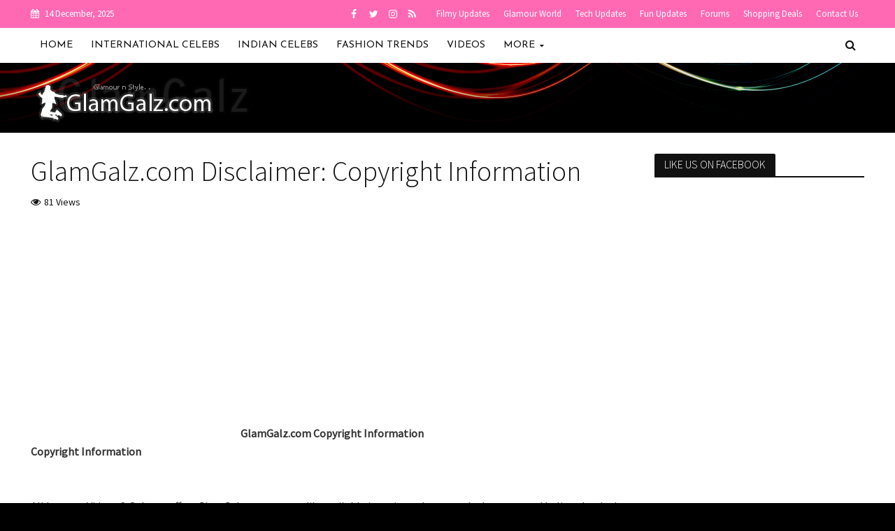

--- FILE ---
content_type: text/html; charset=UTF-8
request_url: https://www.glamgalz.com/uncategorized/glamgalzcom-disclaimer-copyright-information.html
body_size: 21442
content:
<!DOCTYPE html><html
dir=ltr lang=en-US><head><meta
charset="UTF-8"><meta
name="viewport" content="width=device-width,initial-scale=1.0"><link
rel=pingback href=https://www.glamgalz.com/xmlrpc.php><link
rel=profile href=https://gmpg.org/xfn/11><title>GlamGalz.com Disclaimer: Copyright Information | GlamGalz.com</title><style>img:is([sizes="auto" i], [sizes^="auto," i]){contain-intrinsic-size:3000px 1500px}</style><meta
name="description" content="GlamGalz.com Copyright Information Copyright Information All Images, Videos &amp; Other stuff on GlamGalz.com are readily available in various places on the Internet and believed to be in the public domain. Images &amp; Videos posted are believed to be posted within our rights according to the U.S. Copyright Fair Use Act (title 17, U.S."><meta
name="robots" content="max-image-preview:large"><meta
name="author" content="Admin"><meta
name="keywords" content="uncategorized"><link
rel=canonical href=https://www.glamgalz.com/uncategorized/glamgalzcom-disclaimer-copyright-information.html><meta
name="generator" content="All in One SEO (AIOSEO) 4.9.0"> <script type=application/ld+json class=aioseo-schema>{"@context":"https:\/\/schema.org","@graph":[{"@type":"Article","@id":"https:\/\/www.glamgalz.com\/uncategorized\/glamgalzcom-disclaimer-copyright-information.html#article","name":"GlamGalz.com Disclaimer: Copyright Information | GlamGalz.com","headline":"GlamGalz.com Disclaimer: Copyright Information","author":{"@id":"https:\/\/www.glamgalz.com\/author\/vatsalgiri#author"},"publisher":{"@id":"https:\/\/www.glamgalz.com\/#organization"},"image":{"@type":"ImageObject","url":"https:\/\/i0.wp.com\/www.glamgalz.com\/wp-content\/uploads\/2017\/02\/logo-mini.png?fit=210%2C48&ssl=1","@id":"https:\/\/www.glamgalz.com\/#articleImage","width":210,"height":48},"datePublished":"2008-06-28T09:48:20+05:30","dateModified":"2008-06-28T09:48:20+05:30","inLanguage":"en-US","mainEntityOfPage":{"@id":"https:\/\/www.glamgalz.com\/uncategorized\/glamgalzcom-disclaimer-copyright-information.html#webpage"},"isPartOf":{"@id":"https:\/\/www.glamgalz.com\/uncategorized\/glamgalzcom-disclaimer-copyright-information.html#webpage"},"articleSection":"Uncategorized"},{"@type":"BreadcrumbList","@id":"https:\/\/www.glamgalz.com\/uncategorized\/glamgalzcom-disclaimer-copyright-information.html#breadcrumblist","itemListElement":[{"@type":"ListItem","@id":"https:\/\/www.glamgalz.com#listItem","position":1,"name":"Home","item":"https:\/\/www.glamgalz.com","nextItem":{"@type":"ListItem","@id":"https:\/\/www.glamgalz.com\/category\/uncategorized#listItem","name":"Uncategorized"}},{"@type":"ListItem","@id":"https:\/\/www.glamgalz.com\/category\/uncategorized#listItem","position":2,"name":"Uncategorized","item":"https:\/\/www.glamgalz.com\/category\/uncategorized","nextItem":{"@type":"ListItem","@id":"https:\/\/www.glamgalz.com\/uncategorized\/glamgalzcom-disclaimer-copyright-information.html#listItem","name":"GlamGalz.com Disclaimer: Copyright Information"},"previousItem":{"@type":"ListItem","@id":"https:\/\/www.glamgalz.com#listItem","name":"Home"}},{"@type":"ListItem","@id":"https:\/\/www.glamgalz.com\/uncategorized\/glamgalzcom-disclaimer-copyright-information.html#listItem","position":3,"name":"GlamGalz.com Disclaimer: Copyright Information","previousItem":{"@type":"ListItem","@id":"https:\/\/www.glamgalz.com\/category\/uncategorized#listItem","name":"Uncategorized"}}]},{"@type":"Organization","@id":"https:\/\/www.glamgalz.com\/#organization","name":"GlamGalz.com","description":"Glamour & Style","url":"https:\/\/www.glamgalz.com\/","logo":{"@type":"ImageObject","url":"https:\/\/i0.wp.com\/www.glamgalz.com\/wp-content\/uploads\/2017\/02\/logo-mini.png?fit=210%2C48&ssl=1","@id":"https:\/\/www.glamgalz.com\/uncategorized\/glamgalzcom-disclaimer-copyright-information.html\/#organizationLogo","width":210,"height":48},"image":{"@id":"https:\/\/www.glamgalz.com\/uncategorized\/glamgalzcom-disclaimer-copyright-information.html\/#organizationLogo"}},{"@type":"Person","@id":"https:\/\/www.glamgalz.com\/author\/vatsalgiri#author","url":"https:\/\/www.glamgalz.com\/author\/vatsalgiri","name":"Admin","image":{"@type":"ImageObject","@id":"https:\/\/www.glamgalz.com\/uncategorized\/glamgalzcom-disclaimer-copyright-information.html#authorImage","url":"https:\/\/secure.gravatar.com\/avatar\/2b85af0e165f49e1f2688744285753fa6af9310462f5bfc35fa82188027a8a7a?s=96&r=g","width":96,"height":96,"caption":"Admin"}},{"@type":"WebPage","@id":"https:\/\/www.glamgalz.com\/uncategorized\/glamgalzcom-disclaimer-copyright-information.html#webpage","url":"https:\/\/www.glamgalz.com\/uncategorized\/glamgalzcom-disclaimer-copyright-information.html","name":"GlamGalz.com Disclaimer: Copyright Information | GlamGalz.com","description":"GlamGalz.com Copyright Information Copyright Information All Images, Videos & Other stuff on GlamGalz.com are readily available in various places on the Internet and believed to be in the public domain. Images & Videos posted are believed to be posted within our rights according to the U.S. Copyright Fair Use Act (title 17, U.S.","inLanguage":"en-US","isPartOf":{"@id":"https:\/\/www.glamgalz.com\/#website"},"breadcrumb":{"@id":"https:\/\/www.glamgalz.com\/uncategorized\/glamgalzcom-disclaimer-copyright-information.html#breadcrumblist"},"author":{"@id":"https:\/\/www.glamgalz.com\/author\/vatsalgiri#author"},"creator":{"@id":"https:\/\/www.glamgalz.com\/author\/vatsalgiri#author"},"datePublished":"2008-06-28T09:48:20+05:30","dateModified":"2008-06-28T09:48:20+05:30"},{"@type":"WebSite","@id":"https:\/\/www.glamgalz.com\/#website","url":"https:\/\/www.glamgalz.com\/","name":"GlamGalz.com","description":"Glamour & Style","inLanguage":"en-US","publisher":{"@id":"https:\/\/www.glamgalz.com\/#organization"}}]}</script> <link
rel=dns-prefetch href=//stats.wp.com><link
rel=dns-prefetch href=//fonts.googleapis.com><link
rel=dns-prefetch href=//jetpack.wordpress.com><link
rel=dns-prefetch href=//s0.wp.com><link
rel=dns-prefetch href=//public-api.wordpress.com><link
rel=dns-prefetch href=//0.gravatar.com><link
rel=dns-prefetch href=//1.gravatar.com><link
rel=dns-prefetch href=//2.gravatar.com><link
rel=preconnect href=//i0.wp.com><link
rel=preconnect href=//c0.wp.com><link
rel=alternate type=application/rss+xml title="GlamGalz.com &raquo; Feed" href=https://www.glamgalz.com/feed><link
rel=alternate type=application/rss+xml title="GlamGalz.com &raquo; Comments Feed" href=https://www.glamgalz.com/comments/feed><link
rel=alternate type=application/rss+xml title="GlamGalz.com &raquo; GlamGalz.com Disclaimer: Copyright Information Comments Feed" href=https://www.glamgalz.com/uncategorized/glamgalzcom-disclaimer-copyright-information.html/feed>
 <script src="//www.googletagmanager.com/gtag/js?id=G-50DC2226ZY"  data-cfasync=false data-wpfc-render=false async></script> <script data-cfasync=false data-wpfc-render=false>var em_version='8.10.1';var em_track_user=true;var em_no_track_reason='';var ExactMetricsDefaultLocations={"page_location":"https:\/\/www.glamgalz.com\/uncategorized\/glamgalzcom-disclaimer-copyright-information.html\/"};if(typeof ExactMetricsPrivacyGuardFilter==='function'){var ExactMetricsLocations=(typeof ExactMetricsExcludeQuery==='object')?ExactMetricsPrivacyGuardFilter(ExactMetricsExcludeQuery):ExactMetricsPrivacyGuardFilter(ExactMetricsDefaultLocations);}else{var ExactMetricsLocations=(typeof ExactMetricsExcludeQuery==='object')?ExactMetricsExcludeQuery:ExactMetricsDefaultLocations;}
var disableStrs=['ga-disable-G-50DC2226ZY',];function __gtagTrackerIsOptedOut(){for(var index=0;index<disableStrs.length;index++){if(document.cookie.indexOf(disableStrs[index]+'=true')>-1){return true;}}
return false;}
if(__gtagTrackerIsOptedOut()){for(var index=0;index<disableStrs.length;index++){window[disableStrs[index]]=true;}}
function __gtagTrackerOptout(){for(var index=0;index<disableStrs.length;index++){document.cookie=disableStrs[index]+'=true; expires=Thu, 31 Dec 2099 23:59:59 UTC; path=/';window[disableStrs[index]]=true;}}
if('undefined'===typeof gaOptout){function gaOptout(){__gtagTrackerOptout();}}
window.dataLayer=window.dataLayer||[];window.ExactMetricsDualTracker={helpers:{},trackers:{},};if(em_track_user){function __gtagDataLayer(){dataLayer.push(arguments);}
function __gtagTracker(type,name,parameters){if(!parameters){parameters={};}
if(parameters.send_to){__gtagDataLayer.apply(null,arguments);return;}
if(type==='event'){parameters.send_to=exactmetrics_frontend.v4_id;var hookName=name;if(typeof parameters['event_category']!=='undefined'){hookName=parameters['event_category']+':'+name;}
if(typeof ExactMetricsDualTracker.trackers[hookName]!=='undefined'){ExactMetricsDualTracker.trackers[hookName](parameters);}else{__gtagDataLayer('event',name,parameters);}}else{__gtagDataLayer.apply(null,arguments);}}
__gtagTracker('js',new Date());__gtagTracker('set',{'developer_id.dNDMyYj':true,});if(ExactMetricsLocations.page_location){__gtagTracker('set',ExactMetricsLocations);}
__gtagTracker('config','G-50DC2226ZY',{"forceSSL":"true"});window.gtag=__gtagTracker;(function(){var noopfn=function(){return null;};var newtracker=function(){return new Tracker();};var Tracker=function(){return null;};var p=Tracker.prototype;p.get=noopfn;p.set=noopfn;p.send=function(){var args=Array.prototype.slice.call(arguments);args.unshift('send');__gaTracker.apply(null,args);};var __gaTracker=function(){var len=arguments.length;if(len===0){return;}
var f=arguments[len-1];if(typeof f!=='object'||f===null||typeof f.hitCallback!=='function'){if('send'===arguments[0]){var hitConverted,hitObject=false,action;if('event'===arguments[1]){if('undefined'!==typeof arguments[3]){hitObject={'eventAction':arguments[3],'eventCategory':arguments[2],'eventLabel':arguments[4],'value':arguments[5]?arguments[5]:1,}}}
if('pageview'===arguments[1]){if('undefined'!==typeof arguments[2]){hitObject={'eventAction':'page_view','page_path':arguments[2],}}}
if(typeof arguments[2]==='object'){hitObject=arguments[2];}
if(typeof arguments[5]==='object'){Object.assign(hitObject,arguments[5]);}
if('undefined'!==typeof arguments[1].hitType){hitObject=arguments[1];if('pageview'===hitObject.hitType){hitObject.eventAction='page_view';}}
if(hitObject){action='timing'===arguments[1].hitType?'timing_complete':hitObject.eventAction;hitConverted=mapArgs(hitObject);__gtagTracker('event',action,hitConverted);}}
return;}
function mapArgs(args){var arg,hit={};var gaMap={'eventCategory':'event_category','eventAction':'event_action','eventLabel':'event_label','eventValue':'event_value','nonInteraction':'non_interaction','timingCategory':'event_category','timingVar':'name','timingValue':'value','timingLabel':'event_label','page':'page_path','location':'page_location','title':'page_title','referrer':'page_referrer',};for(arg in args){if(!(!args.hasOwnProperty(arg)||!gaMap.hasOwnProperty(arg))){hit[gaMap[arg]]=args[arg];}else{hit[arg]=args[arg];}}
return hit;}
try{f.hitCallback();}catch(ex){}};__gaTracker.create=newtracker;__gaTracker.getByName=newtracker;__gaTracker.getAll=function(){return[];};__gaTracker.remove=noopfn;__gaTracker.loaded=true;window['__gaTracker']=__gaTracker;})();}else{console.log("");(function(){function __gtagTracker(){return null;}
window['__gtagTracker']=__gtagTracker;window['gtag']=__gtagTracker;})();}</script>  <script>/*<![CDATA[*/window._wpemojiSettings={"baseUrl":"https:\/\/s.w.org\/images\/core\/emoji\/16.0.1\/72x72\/","ext":".png","svgUrl":"https:\/\/s.w.org\/images\/core\/emoji\/16.0.1\/svg\/","svgExt":".svg","source":{"concatemoji":"https:\/\/www.glamgalz.com\/wp-includes\/js\/wp-emoji-release.min.js?ver=6.8.3"}};
/*! This file is auto-generated */
!function(s,n){var o,i,e;function c(e){try{var t={supportTests:e,timestamp:(new Date).valueOf()};sessionStorage.setItem(o,JSON.stringify(t))}catch(e){}}function p(e,t,n){e.clearRect(0,0,e.canvas.width,e.canvas.height),e.fillText(t,0,0);var t=new Uint32Array(e.getImageData(0,0,e.canvas.width,e.canvas.height).data),a=(e.clearRect(0,0,e.canvas.width,e.canvas.height),e.fillText(n,0,0),new Uint32Array(e.getImageData(0,0,e.canvas.width,e.canvas.height).data));return t.every(function(e,t){return e===a[t]})}function u(e,t){e.clearRect(0,0,e.canvas.width,e.canvas.height),e.fillText(t,0,0);for(var n=e.getImageData(16,16,1,1),a=0;a<n.data.length;a++)if(0!==n.data[a])return!1;return!0}function f(e,t,n,a){switch(t){case"flag":return n(e,"\ud83c\udff3\ufe0f\u200d\u26a7\ufe0f","\ud83c\udff3\ufe0f\u200b\u26a7\ufe0f")?!1:!n(e,"\ud83c\udde8\ud83c\uddf6","\ud83c\udde8\u200b\ud83c\uddf6")&&!n(e,"\ud83c\udff4\udb40\udc67\udb40\udc62\udb40\udc65\udb40\udc6e\udb40\udc67\udb40\udc7f","\ud83c\udff4\u200b\udb40\udc67\u200b\udb40\udc62\u200b\udb40\udc65\u200b\udb40\udc6e\u200b\udb40\udc67\u200b\udb40\udc7f");case"emoji":return!a(e,"\ud83e\udedf")}return!1}function g(e,t,n,a){var r="undefined"!=typeof WorkerGlobalScope&&self instanceof WorkerGlobalScope?new OffscreenCanvas(300,150):s.createElement("canvas"),o=r.getContext("2d",{willReadFrequently:!0}),i=(o.textBaseline="top",o.font="600 32px Arial",{});return e.forEach(function(e){i[e]=t(o,e,n,a)}),i}function t(e){var t=s.createElement("script");t.src=e,t.defer=!0,s.head.appendChild(t)}"undefined"!=typeof Promise&&(o="wpEmojiSettingsSupports",i=["flag","emoji"],n.supports={everything:!0,everythingExceptFlag:!0},e=new Promise(function(e){s.addEventListener("DOMContentLoaded",e,{once:!0})}),new Promise(function(t){var n=function(){try{var e=JSON.parse(sessionStorage.getItem(o));if("object"==typeof e&&"number"==typeof e.timestamp&&(new Date).valueOf()<e.timestamp+604800&&"object"==typeof e.supportTests)return e.supportTests}catch(e){}return null}();if(!n){if("undefined"!=typeof Worker&&"undefined"!=typeof OffscreenCanvas&&"undefined"!=typeof URL&&URL.createObjectURL&&"undefined"!=typeof Blob)try{var e="postMessage("+g.toString()+"("+[JSON.stringify(i),f.toString(),p.toString(),u.toString()].join(",")+"));",a=new Blob([e],{type:"text/javascript"}),r=new Worker(URL.createObjectURL(a),{name:"wpTestEmojiSupports"});return void(r.onmessage=function(e){c(n=e.data),r.terminate(),t(n)})}catch(e){}c(n=g(i,f,p,u))}t(n)}).then(function(e){for(var t in e)n.supports[t]=e[t],n.supports.everything=n.supports.everything&&n.supports[t],"flag"!==t&&(n.supports.everythingExceptFlag=n.supports.everythingExceptFlag&&n.supports[t]);n.supports.everythingExceptFlag=n.supports.everythingExceptFlag&&!n.supports.flag,n.DOMReady=!1,n.readyCallback=function(){n.DOMReady=!0}}).then(function(){return e}).then(function(){var e;n.supports.everything||(n.readyCallback(),(e=n.source||{}).concatemoji?t(e.concatemoji):e.wpemoji&&e.twemoji&&(t(e.twemoji),t(e.wpemoji)))}))}((window,document),window._wpemojiSettings);/*]]>*/</script> <style id=wp-emoji-styles-inline-css>img.wp-smiley,img.emoji{display:inline !important;border:none !important;box-shadow:none !important;height:1em !important;width:1em !important;margin:0 0.07em !important;vertical-align:-0.1em !important;background:none !important;padding:0 !important}</style><link
rel=stylesheet id=wp-block-library-css href=https://c0.wp.com/c/6.8.3/wp-includes/css/dist/block-library/style.min.css type=text/css media=all><style id=classic-theme-styles-inline-css>.wp-block-button__link{color:#fff;background-color:#32373c;border-radius:9999px;box-shadow:none;text-decoration:none;padding:calc(.667em + 2px) calc(1.333em + 2px);font-size:1.125em}.wp-block-file__button{background:#32373c;color:#fff;text-decoration:none}</style><link
rel=stylesheet id=aioseo/css/src/vue/standalone/blocks/table-of-contents/global.scss-css href='https://www.glamgalz.com/wp-content/plugins/all-in-one-seo-pack/dist/Lite/assets/css/table-of-contents/global.e90f6d47.css?ver=4.9.0' type=text/css media=all><link
rel=stylesheet id=quads-style-css-css href='https://www.glamgalz.com/wp-content/plugins/quick-adsense-reloaded/includes/gutenberg/dist/blocks.style.build.css?ver=2.0.95' type=text/css media=all><link
rel=stylesheet id=mediaelement-css href=https://c0.wp.com/c/6.8.3/wp-includes/js/mediaelement/mediaelementplayer-legacy.min.css type=text/css media=all><link
rel=stylesheet id=wp-mediaelement-css href=https://c0.wp.com/c/6.8.3/wp-includes/js/mediaelement/wp-mediaelement.min.css type=text/css media=all><style id=jetpack-sharing-buttons-style-inline-css>.jetpack-sharing-buttons__services-list{display:flex;flex-direction:row;flex-wrap:wrap;gap:0;list-style-type:none;margin:5px;padding:0}.jetpack-sharing-buttons__services-list.has-small-icon-size{font-size:12px}.jetpack-sharing-buttons__services-list.has-normal-icon-size{font-size:16px}.jetpack-sharing-buttons__services-list.has-large-icon-size{font-size:24px}.jetpack-sharing-buttons__services-list.has-huge-icon-size{font-size:36px}@media print{.jetpack-sharing-buttons__services-list{display:none!important}}.editor-styles-wrapper .wp-block-jetpack-sharing-buttons{gap:0;padding-inline-start:0}ul.jetpack-sharing-buttons__services-list.has-background{padding:1.25em 2.375em}</style><style id=global-styles-inline-css>/*<![CDATA[*/:root{--wp--preset--aspect-ratio--square:1;--wp--preset--aspect-ratio--4-3:4/3;--wp--preset--aspect-ratio--3-4:3/4;--wp--preset--aspect-ratio--3-2:3/2;--wp--preset--aspect-ratio--2-3:2/3;--wp--preset--aspect-ratio--16-9:16/9;--wp--preset--aspect-ratio--9-16:9/16;--wp--preset--color--black:#000;--wp--preset--color--cyan-bluish-gray:#abb8c3;--wp--preset--color--white:#fff;--wp--preset--color--pale-pink:#f78da7;--wp--preset--color--vivid-red:#cf2e2e;--wp--preset--color--luminous-vivid-orange:#ff6900;--wp--preset--color--luminous-vivid-amber:#fcb900;--wp--preset--color--light-green-cyan:#7bdcb5;--wp--preset--color--vivid-green-cyan:#00d084;--wp--preset--color--pale-cyan-blue:#8ed1fc;--wp--preset--color--vivid-cyan-blue:#0693e3;--wp--preset--color--vivid-purple:#9b51e0;--wp--preset--color--herald-acc:#f06292;--wp--preset--color--herald-meta:#111;--wp--preset--color--herald-txt:#333;--wp--preset--color--herald-bg:#fff;--wp--preset--gradient--vivid-cyan-blue-to-vivid-purple:linear-gradient(135deg,rgba(6,147,227,1) 0%,rgb(155,81,224) 100%);--wp--preset--gradient--light-green-cyan-to-vivid-green-cyan:linear-gradient(135deg,rgb(122,220,180) 0%,rgb(0,208,130) 100%);--wp--preset--gradient--luminous-vivid-amber-to-luminous-vivid-orange:linear-gradient(135deg,rgba(252,185,0,1) 0%,rgba(255,105,0,1) 100%);--wp--preset--gradient--luminous-vivid-orange-to-vivid-red:linear-gradient(135deg,rgba(255,105,0,1) 0%,rgb(207,46,46) 100%);--wp--preset--gradient--very-light-gray-to-cyan-bluish-gray:linear-gradient(135deg,rgb(238,238,238) 0%,rgb(169,184,195) 100%);--wp--preset--gradient--cool-to-warm-spectrum:linear-gradient(135deg,rgb(74,234,220) 0%,rgb(151,120,209) 20%,rgb(207,42,186) 40%,rgb(238,44,130) 60%,rgb(251,105,98) 80%,rgb(254,248,76) 100%);--wp--preset--gradient--blush-light-purple:linear-gradient(135deg,rgb(255,206,236) 0%,rgb(152,150,240) 100%);--wp--preset--gradient--blush-bordeaux:linear-gradient(135deg,rgb(254,205,165) 0%,rgb(254,45,45) 50%,rgb(107,0,62) 100%);--wp--preset--gradient--luminous-dusk:linear-gradient(135deg,rgb(255,203,112) 0%,rgb(199,81,192) 50%,rgb(65,88,208) 100%);--wp--preset--gradient--pale-ocean:linear-gradient(135deg,rgb(255,245,203) 0%,rgb(182,227,212) 50%,rgb(51,167,181) 100%);--wp--preset--gradient--electric-grass:linear-gradient(135deg,rgb(202,248,128) 0%,rgb(113,206,126) 100%);--wp--preset--gradient--midnight:linear-gradient(135deg,rgb(2,3,129) 0%,rgb(40,116,252) 100%);--wp--preset--font-size--small:12.8px;--wp--preset--font-size--medium:20px;--wp--preset--font-size--large:22.4px;--wp--preset--font-size--x-large:42px;--wp--preset--font-size--normal:16px;--wp--preset--font-size--huge:28.8px;--wp--preset--spacing--20:0.44rem;--wp--preset--spacing--30:0.67rem;--wp--preset--spacing--40:1rem;--wp--preset--spacing--50:1.5rem;--wp--preset--spacing--60:2.25rem;--wp--preset--spacing--70:3.38rem;--wp--preset--spacing--80:5.06rem;--wp--preset--shadow--natural:6px 6px 9px rgba(0, 0, 0, 0.2);--wp--preset--shadow--deep:12px 12px 50px rgba(0, 0, 0, 0.4);--wp--preset--shadow--sharp:6px 6px 0px rgba(0, 0, 0, 0.2);--wp--preset--shadow--outlined:6px 6px 0px -3px rgba(255, 255, 255, 1), 6px 6px rgba(0, 0, 0, 1);--wp--preset--shadow--crisp:6px 6px 0px rgba(0, 0, 0, 1)}:where(.is-layout-flex){gap:0.5em}:where(.is-layout-grid){gap:0.5em}body .is-layout-flex{display:flex}.is-layout-flex{flex-wrap:wrap;align-items:center}.is-layout-flex>:is(*,div){margin:0}body .is-layout-grid{display:grid}.is-layout-grid>:is(*,div){margin:0}:where(.wp-block-columns.is-layout-flex){gap:2em}:where(.wp-block-columns.is-layout-grid){gap:2em}:where(.wp-block-post-template.is-layout-flex){gap:1.25em}:where(.wp-block-post-template.is-layout-grid){gap:1.25em}.has-black-color{color:var(--wp--preset--color--black) !important}.has-cyan-bluish-gray-color{color:var(--wp--preset--color--cyan-bluish-gray) !important}.has-white-color{color:var(--wp--preset--color--white) !important}.has-pale-pink-color{color:var(--wp--preset--color--pale-pink) !important}.has-vivid-red-color{color:var(--wp--preset--color--vivid-red) !important}.has-luminous-vivid-orange-color{color:var(--wp--preset--color--luminous-vivid-orange) !important}.has-luminous-vivid-amber-color{color:var(--wp--preset--color--luminous-vivid-amber) !important}.has-light-green-cyan-color{color:var(--wp--preset--color--light-green-cyan) !important}.has-vivid-green-cyan-color{color:var(--wp--preset--color--vivid-green-cyan) !important}.has-pale-cyan-blue-color{color:var(--wp--preset--color--pale-cyan-blue) !important}.has-vivid-cyan-blue-color{color:var(--wp--preset--color--vivid-cyan-blue) !important}.has-vivid-purple-color{color:var(--wp--preset--color--vivid-purple) !important}.has-black-background-color{background-color:var(--wp--preset--color--black) !important}.has-cyan-bluish-gray-background-color{background-color:var(--wp--preset--color--cyan-bluish-gray) !important}.has-white-background-color{background-color:var(--wp--preset--color--white) !important}.has-pale-pink-background-color{background-color:var(--wp--preset--color--pale-pink) !important}.has-vivid-red-background-color{background-color:var(--wp--preset--color--vivid-red) !important}.has-luminous-vivid-orange-background-color{background-color:var(--wp--preset--color--luminous-vivid-orange) !important}.has-luminous-vivid-amber-background-color{background-color:var(--wp--preset--color--luminous-vivid-amber) !important}.has-light-green-cyan-background-color{background-color:var(--wp--preset--color--light-green-cyan) !important}.has-vivid-green-cyan-background-color{background-color:var(--wp--preset--color--vivid-green-cyan) !important}.has-pale-cyan-blue-background-color{background-color:var(--wp--preset--color--pale-cyan-blue) !important}.has-vivid-cyan-blue-background-color{background-color:var(--wp--preset--color--vivid-cyan-blue) !important}.has-vivid-purple-background-color{background-color:var(--wp--preset--color--vivid-purple) !important}.has-black-border-color{border-color:var(--wp--preset--color--black) !important}.has-cyan-bluish-gray-border-color{border-color:var(--wp--preset--color--cyan-bluish-gray) !important}.has-white-border-color{border-color:var(--wp--preset--color--white) !important}.has-pale-pink-border-color{border-color:var(--wp--preset--color--pale-pink) !important}.has-vivid-red-border-color{border-color:var(--wp--preset--color--vivid-red) !important}.has-luminous-vivid-orange-border-color{border-color:var(--wp--preset--color--luminous-vivid-orange) !important}.has-luminous-vivid-amber-border-color{border-color:var(--wp--preset--color--luminous-vivid-amber) !important}.has-light-green-cyan-border-color{border-color:var(--wp--preset--color--light-green-cyan) !important}.has-vivid-green-cyan-border-color{border-color:var(--wp--preset--color--vivid-green-cyan) !important}.has-pale-cyan-blue-border-color{border-color:var(--wp--preset--color--pale-cyan-blue) !important}.has-vivid-cyan-blue-border-color{border-color:var(--wp--preset--color--vivid-cyan-blue) !important}.has-vivid-purple-border-color{border-color:var(--wp--preset--color--vivid-purple) !important}.has-vivid-cyan-blue-to-vivid-purple-gradient-background{background:var(--wp--preset--gradient--vivid-cyan-blue-to-vivid-purple) !important}.has-light-green-cyan-to-vivid-green-cyan-gradient-background{background:var(--wp--preset--gradient--light-green-cyan-to-vivid-green-cyan) !important}.has-luminous-vivid-amber-to-luminous-vivid-orange-gradient-background{background:var(--wp--preset--gradient--luminous-vivid-amber-to-luminous-vivid-orange) !important}.has-luminous-vivid-orange-to-vivid-red-gradient-background{background:var(--wp--preset--gradient--luminous-vivid-orange-to-vivid-red) !important}.has-very-light-gray-to-cyan-bluish-gray-gradient-background{background:var(--wp--preset--gradient--very-light-gray-to-cyan-bluish-gray) !important}.has-cool-to-warm-spectrum-gradient-background{background:var(--wp--preset--gradient--cool-to-warm-spectrum) !important}.has-blush-light-purple-gradient-background{background:var(--wp--preset--gradient--blush-light-purple) !important}.has-blush-bordeaux-gradient-background{background:var(--wp--preset--gradient--blush-bordeaux) !important}.has-luminous-dusk-gradient-background{background:var(--wp--preset--gradient--luminous-dusk) !important}.has-pale-ocean-gradient-background{background:var(--wp--preset--gradient--pale-ocean) !important}.has-electric-grass-gradient-background{background:var(--wp--preset--gradient--electric-grass) !important}.has-midnight-gradient-background{background:var(--wp--preset--gradient--midnight) !important}.has-small-font-size{font-size:var(--wp--preset--font-size--small) !important}.has-medium-font-size{font-size:var(--wp--preset--font-size--medium) !important}.has-large-font-size{font-size:var(--wp--preset--font-size--large) !important}.has-x-large-font-size{font-size:var(--wp--preset--font-size--x-large) !important}:where(.wp-block-post-template.is-layout-flex){gap:1.25em}:where(.wp-block-post-template.is-layout-grid){gap:1.25em}:where(.wp-block-columns.is-layout-flex){gap:2em}:where(.wp-block-columns.is-layout-grid){gap:2em}:root :where(.wp-block-pullquote){font-size:1.5em;line-height:1.6}/*]]>*/</style><link
rel=stylesheet id=contact-form-7-css href='https://www.glamgalz.com/wp-content/plugins/contact-form-7/includes/css/styles.css?ver=6.1.3' type=text/css media=all><link
rel=stylesheet id=theiaPostSlider-css href='https://www.glamgalz.com/wp-content/plugins/theia-post-slider/css/font-theme.css?ver=1.15.1' type=text/css media=all><style id=theiaPostSlider-inline-css>.theiaPostSlider_nav.fontTheme ._title, .theiaPostSlider_nav.fontTheme ._text{line-height:110px}.theiaPostSlider_nav.fontTheme ._button{color:#ff69b4}.theiaPostSlider_nav.fontTheme ._button ._2 span{font-size:110px;line-height:110px}.theiaPostSlider_nav.fontTheme ._button:hover, .theiaPostSlider_nav.fontTheme ._button:focus{color:#ffa3d1}.theiaPostSlider_nav.fontTheme ._disabled{color:#b5b5b5 !important}</style><link
rel=stylesheet id=theiaPostSlider-font-css href='https://www.glamgalz.com/wp-content/plugins/theia-post-slider/fonts/style.css?ver=1.15.1' type=text/css media=all><link
rel=stylesheet id=widgetopts-styles-css href='https://www.glamgalz.com/wp-content/plugins/widget-options/assets/css/widget-options.css?ver=4.1.3' type=text/css media=all><link
rel=stylesheet id=herald-fonts-css href='https://fonts.googleapis.com/css?family=Source+Sans+Pro%3A400%2C300%7CJosefin+Sans%3A400&#038;subset=latin%2Clatin-ext&#038;ver=2.3.1' type=text/css media=all><link
rel=stylesheet id=herald-main-css href='https://www.glamgalz.com/wp-content/themes/herald/assets/css/min.css?ver=2.3.1' type=text/css media=all><style id=herald-main-inline-css>h1, .h1, .herald-no-sid .herald-posts .h2{font-size:4.0rem}h2, .h2, .herald-no-sid .herald-posts .h3{font-size:3.3rem}h3, .h3, .herald-no-sid .herald-posts .h4{font-size:2.8rem}h4, .h4, .herald-no-sid .herald-posts .h5{font-size:2.3rem}h5, .h5, .herald-no-sid .herald-posts .h6{font-size:1.9rem}h6, .h6, .herald-no-sid .herald-posts .h7{font-size:1.6rem}.h7{font-size:1.4rem}.herald-entry-content,.herald-sidebar{font-size:1.6rem}.entry-content .entry-headline{font-size:1.9rem}body{font-size:1.6rem}.widget{font-size:1.5rem}.herald-menu{font-size:1.4rem}.herald-mod-title .herald-mod-h, .herald-sidebar .widget-title{font-size:1.6rem}.entry-meta .meta-item, .entry-meta a, .entry-meta span{font-size:1.4rem}.entry-meta.meta-small .meta-item, .entry-meta.meta-small a, .entry-meta.meta-small span{font-size:1.3rem}.herald-site-header .header-top,.header-top .herald-in-popup,.header-top .herald-menu ul{background:#ff69b4;color:#fff}.header-top a{color:#fff}.header-top a:hover,.header-top .herald-menu li:hover>a{color:#fff}.header-top .herald-menu-popup:hover > span,.header-top .herald-menu-popup-search span:hover,.header-top .herald-menu-popup-search.herald-search-active{color:#fff}#wp-calendar tbody td a{background:#f06292;color:#FFF}.header-top .herald-login #loginform label,.header-top .herald-login p,.header-top a.btn-logout{color:#fff}.header-top .herald-login #loginform input{color:#ff69b4}.header-top .herald-login .herald-registration-link:after{background:rgba(255,255,255,0.25)}.header-top .herald-login #loginform input[type=submit],.header-top .herald-in-popup .btn-logout{background-color:#fff;color:#ff69b4}.header-top a.btn-logout:hover{color:#ff69b4}.header-middle{background-repeat:repeat-x;background-size:cover;background-attachment:scroll;background-position:center top;background-image:url('https://www.glamgalz.com/wp-content/uploads/2017/02/body-top.jpg')}.header-middle{background-color:#000;color:#111}.header-middle a{color:#111}.header-middle.herald-header-wraper,.header-middle .col-lg-12{height:100px}.header-middle .site-title img{max-height:100px}.header-middle .sub-menu{background-color:#111}.header-middle .sub-menu a,.header-middle .herald-search-submit:hover,.header-middle li.herald-mega-menu .col-lg-3 a:hover,.header-middle li.herald-mega-menu .col-lg-3 a:hover:after{color:#666}.header-middle .herald-menu li:hover > a,.header-middle .herald-menu-popup-search:hover > span,.header-middle .herald-cart-icon:hover>a{color:#666;background-color:#111}.header-middle .current-menu-parent a,.header-middle .current-menu-ancestor a,.header-middle .current_page_item > a,.header-middle .current-menu-item>a{background-color:rgba(17,17,17,0.2)}.header-middle .sub-menu > li > a,.header-middle .herald-search-submit,.header-middle li.herald-mega-menu .col-lg-3 a{color:rgba(102,102,102,0.7)}.header-middle .sub-menu>li:hover>a{color:#666}.header-middle .herald-in-popup{background-color:#111}.header-middle .herald-menu-popup a{color:#666}.header-middle .herald-in-popup{background-color:#111}.header-middle .herald-search-input{color:#666}.header-middle .herald-menu-popup a{color:#666}.header-middle .herald-menu-popup > span,.header-middle .herald-search-active>span{color:#111}.header-middle .herald-menu-popup:hover > span,.header-middle .herald-search-active>span{background-color:#111;color:#666}.header-middle .herald-login #loginform label,.header-middle .herald-login #loginform input,.header-middle .herald-login p,.header-middle a.btn-logout,.header-middle .herald-login .herald-registration-link:hover,.header-middle .herald-login .herald-lost-password-link:hover{color:#666}.header-middle .herald-login .herald-registration-link:after{background:rgba(102,102,102,0.15)}.header-middle .herald-login a,.header-middle .herald-username a{color:#666}.header-middle .herald-login a:hover,.header-middle .herald-login .herald-registration-link,.header-middle .herald-login .herald-lost-password-link{color:#000}.header-middle .herald-login #loginform input[type=submit],.header-middle .herald-in-popup .btn-logout{background-color:#000;color:#111}.header-middle a.btn-logout:hover{color:#111}.header-bottom{background:#fff;color:#111}.header-bottom a,.header-bottom .herald-site-header .herald-search-submit{color:#111}.header-bottom a:hover{color:#f06292}.header-bottom a:hover,.header-bottom .herald-menu li:hover > a,.header-bottom li.herald-mega-menu .col-lg-3 a:hover:after{color:#f06292}.header-bottom .herald-menu li:hover > a,.header-bottom .herald-menu-popup-search:hover > span,.header-bottom .herald-cart-icon:hover>a{color:#f06292;background-color:#111}.header-bottom .current-menu-parent a,.header-bottom .current-menu-ancestor a,.header-bottom .current_page_item > a,.header-bottom .current-menu-item>a{background-color:rgba(17,17,17,0.2)}.header-bottom .sub-menu{background-color:#111}.header-bottom .herald-menu li.herald-mega-menu .col-lg-3 a,.header-bottom .sub-menu > li > a,.header-bottom .herald-search-submit{color:rgba(240,98,146,0.7)}.header-bottom .herald-menu li.herald-mega-menu .col-lg-3 a:hover,.header-bottom .sub-menu>li:hover>a{color:#f06292}.header-bottom .sub-menu > li > a,.header-bottom .herald-search-submit{color:rgba(240,98,146,0.7)}.header-bottom .sub-menu>li:hover>a{color:#f06292}.header-bottom .herald-in-popup{background-color:#111}.header-bottom .herald-menu-popup a{color:#f06292}.header-bottom .herald-in-popup,.header-bottom .herald-search-input{background-color:#111}.header-bottom .herald-menu-popup a,.header-bottom .herald-search-input{color:#f06292}.header-bottom .herald-menu-popup > span,.header-bottom .herald-search-active>span{color:#111}.header-bottom .herald-menu-popup:hover > span,.header-bottom .herald-search-active>span{background-color:#111;color:#f06292}.header-bottom .herald-login #loginform label,.header-bottom .herald-login #loginform input,.header-bottom .herald-login p,.header-bottom a.btn-logout,.header-bottom .herald-login .herald-registration-link:hover,.header-bottom .herald-login .herald-lost-password-link:hover,.herald-responsive-header .herald-login #loginform label,.herald-responsive-header .herald-login #loginform input,.herald-responsive-header .herald-login p,.herald-responsive-header a.btn-logout,.herald-responsive-header .herald-login .herald-registration-link:hover,.herald-responsive-header .herald-login .herald-lost-password-link:hover{color:#f06292}.header-bottom .herald-login .herald-registration-link:after,.herald-responsive-header .herald-login .herald-registration-link:after{background:rgba(240,98,146,0.15)}.header-bottom .herald-login a,.herald-responsive-header .herald-login a{color:#f06292}.header-bottom .herald-login a:hover,.header-bottom .herald-login .herald-registration-link,.header-bottom .herald-login .herald-lost-password-link,.herald-responsive-header .herald-login a:hover,.herald-responsive-header .herald-login .herald-registration-link,.herald-responsive-header .herald-login .herald-lost-password-link{color:#fff}.header-bottom .herald-login #loginform input[type=submit],.herald-responsive-header .herald-login #loginform input[type=submit],.header-bottom .herald-in-popup .btn-logout,.herald-responsive-header .herald-in-popup .btn-logout{background-color:#fff;color:#111}.header-bottom a.btn-logout:hover,.herald-responsive-header a.btn-logout:hover{color:#111}.herald-header-sticky{background:#f06292;color:#fff}.herald-header-sticky a{color:#fff}.herald-header-sticky .herald-menu li:hover>a{color:#111;background-color:#fff}.herald-header-sticky .sub-menu{background-color:#fff}.herald-header-sticky .sub-menu a{color:#111}.herald-header-sticky .sub-menu>li:hover>a{color:#f06292}.herald-header-sticky .herald-in-popup,.herald-header-sticky .herald-search-input{background-color:#fff}.herald-header-sticky .herald-menu-popup a{color:#111}.herald-header-sticky .herald-menu-popup > span,.herald-header-sticky .herald-search-active>span{color:#fff}.herald-header-sticky .herald-menu-popup:hover > span,.herald-header-sticky .herald-search-active>span{background-color:#fff;color:#111}.herald-header-sticky .herald-search-input,.herald-header-sticky .herald-search-submit{color:#111}.herald-header-sticky .herald-menu li:hover > a,.herald-header-sticky .herald-menu-popup-search:hover > span,.herald-header-sticky .herald-cart-icon:hover a{color:#111;background-color:#fff}.herald-header-sticky .herald-login #loginform label,.herald-header-sticky .herald-login #loginform input,.herald-header-sticky .herald-login p,.herald-header-sticky a.btn-logout,.herald-header-sticky .herald-login .herald-registration-link:hover,.herald-header-sticky .herald-login .herald-lost-password-link:hover{color:#111}.herald-header-sticky .herald-login .herald-registration-link:after{background:rgba(17,17,17,0.15)}.herald-header-sticky .herald-login a{color:#111}.herald-header-sticky .herald-login a:hover,.herald-header-sticky .herald-login .herald-registration-link,.herald-header-sticky .herald-login .herald-lost-password-link{color:#f06292}.herald-header-sticky .herald-login #loginform input[type=submit],.herald-header-sticky .herald-in-popup .btn-logout{background-color:#f06292;color:#fff}.herald-header-sticky a.btn-logout:hover{color:#fff}.header-trending{background:#eee;color:#666}.header-trending a{color:#666}.header-trending a:hover{color:#111}body{background-color:#000;color:#333;font-family:'Source Sans Pro';font-weight:400}.herald-site-content{background-color:#fff;box-shadow:0 0 0 1px rgba(51,51,51,0.1)}h1, h2, h3, h4, h5, h6,.h1, .h2, .h3, .h4, .h5, .h6, .h7,.wp-block-cover .wp-block-cover-image-text, .wp-block-cover .wp-block-cover-text, .wp-block-cover h2, .wp-block-cover-image .wp-block-cover-image-text, .wp-block-cover-image .wp-block-cover-text, .wp-block-cover-image h2{font-family:'Source Sans Pro';font-weight:300}.header-middle .herald-menu,.header-bottom .herald-menu,.herald-header-sticky .herald-menu,.herald-mobile-nav{font-family:'Josefin Sans';font-weight:400}.herald-menu li.herald-mega-menu .herald-ovrld .meta-category a{font-family:'Source Sans Pro';font-weight:400}.herald-entry-content blockquote p{color:#f06292}pre{background:rgba(51,51,51,0.06);border:1px solid rgba(51,51,51,0.2)}thead{background:rgba(51,51,51,0.06)}a,.entry-title a:hover,.herald-menu .sub-menu li .meta-category a{color:#f06292}.entry-meta-wrapper .entry-meta span:before,.entry-meta-wrapper .entry-meta a:before,.entry-meta-wrapper .entry-meta .meta-item:before,.entry-meta-wrapper .entry-meta div,li.herald-mega-menu .sub-menu .entry-title a,.entry-meta-wrapper .herald-author-twitter{color:#333}.herald-mod-title h1,.herald-mod-title h2,.herald-mod-title h4{color:#fff}.herald-mod-head:after,.herald-mod-title .herald-color,.widget-title:after,.widget-title span{color:#fff;background-color:#111}.herald-mod-title .herald-color a{color:#fff}.herald-ovrld .meta-category a,.herald-fa-wrapper .meta-category a{background-color:#f06292}.meta-tags a,.widget_tag_cloud a,.herald-share-meta:after,.wp-block-tag-cloud a{background:rgba(17,17,17,0.1)}h1, h2, h3, h4, h5, h6,.entry-title a{color:#111}.herald-pagination .page-numbers,.herald-mod-subnav a,.herald-mod-actions a,.herald-slider-controls div,.meta-tags a,.widget.widget_tag_cloud a,.herald-sidebar .mks_autor_link_wrap a,.herald-sidebar .meks-instagram-follow-link a,.mks_themeforest_widget .mks_read_more a,.herald-read-more,.wp-block-tag-cloud a{color:#333}.widget.widget_tag_cloud a:hover,.entry-content .meta-tags a:hover,.wp-block-tag-cloud a:hover{background-color:#f06292;color:#FFF}.herald-pagination .prev.page-numbers,.herald-pagination .next.page-numbers,.herald-pagination .prev.page-numbers:hover,.herald-pagination .next.page-numbers:hover,.herald-pagination .page-numbers.current,.herald-pagination .page-numbers.current:hover,.herald-next a,.herald-pagination .herald-next a:hover,.herald-prev a,.herald-pagination .herald-prev a:hover,.herald-load-more a,.herald-load-more a:hover,.entry-content .herald-search-submit,.herald-mod-desc .herald-search-submit,.wpcf7-submit,body div.wpforms-container-full .wpforms-form input[type=submit], body div.wpforms-container-full .wpforms-form button[type=submit], body div.wpforms-container-full .wpforms-form .wpforms-page-button{background-color:#f06292;color:#FFF}.herald-pagination .page-numbers:hover{background-color:rgba(51,51,51,0.1)}.widget a,.recentcomments a,.widget a:hover,.herald-sticky-next a:hover,.herald-sticky-prev a:hover,.herald-mod-subnav a:hover,.herald-mod-actions a:hover,.herald-slider-controls div:hover,.meta-tags a:hover,.widget_tag_cloud a:hover,.mks_autor_link_wrap a:hover,.meks-instagram-follow-link a:hover,.mks_themeforest_widget .mks_read_more a:hover,.herald-read-more:hover,.widget .entry-title a:hover,li.herald-mega-menu .sub-menu .entry-title a:hover,.entry-meta-wrapper .meta-item:hover a,.entry-meta-wrapper .meta-item:hover a:before,.entry-meta-wrapper .herald-share:hover > span,.entry-meta-wrapper .herald-author-name:hover,.entry-meta-wrapper .herald-author-twitter:hover,.entry-meta-wrapper .herald-author-twitter:hover:before{color:#f06292}.widget ul li a,.widget .entry-title a,.herald-author-name,.entry-meta-wrapper .meta-item,.entry-meta-wrapper .meta-item span,.entry-meta-wrapper .meta-item a,.herald-mod-actions a{color:#333}.widget li:before{background:rgba(51,51,51,0.3)}.widget_categories .count{background:#f06292;color:#FFF}input[type="submit"],body div.wpforms-container-full .wpforms-form input[type=submit]:hover, body div.wpforms-container-full .wpforms-form button[type=submit]:hover, body div.wpforms-container-full .wpforms-form .wpforms-page-button:hover,.spinner>div{background-color:#f06292}.herald-mod-actions a:hover,.comment-body .edit-link a,.herald-breadcrumbs a:hover{color:#f06292}.herald-header-wraper .herald-soc-nav a:hover,.meta-tags span,li.herald-mega-menu .herald-ovrld .entry-title a,li.herald-mega-menu .herald-ovrld .entry-title a:hover,.herald-ovrld .entry-meta .herald-reviews i:before{color:#FFF}.entry-meta .meta-item, .entry-meta span, .entry-meta a,.meta-category span,.post-date,.recentcomments,.rss-date,.comment-metadata a,.entry-meta a:hover,.herald-menu li.herald-mega-menu .col-lg-3 a:after,.herald-breadcrumbs,.herald-breadcrumbs a,.entry-meta .herald-reviews i:before{color:#111}.herald-lay-a .herald-lay-over{background:#fff}.herald-pagination a:hover,input[type="submit"]:hover,.entry-content .herald-search-submit:hover,.wpcf7-submit:hover,.herald-fa-wrapper .meta-category a:hover,.herald-ovrld .meta-category a:hover,.herald-mod-desc .herald-search-submit:hover,.herald-single-sticky .herald-share .meks_ess a:hover,body div.wpforms-container-full .wpforms-form input[type=submit]:hover, body div.wpforms-container-full .wpforms-form button[type=submit]:hover, body div.wpforms-container-full .wpforms-form .wpforms-page-button:hover{cursor:pointer;text-decoration:none;background-image:-moz-linear-gradient(left,rgba(0,0,0,0.1) 0%,rgba(0,0,0,0.1) 100%);background-image:-webkit-gradient(linear,left top,right top,color-stop(0%,rgba(0,0,0,0.1)),color-stop(100%,rgba(0,0,0,0.1)));background-image:-webkit-linear-gradient(left,rgba(0,0,0,0.1) 0%,rgba(0,0,0,0.1) 100%);background-image:-o-linear-gradient(left,rgba(0,0,0,0.1) 0%,rgba(0,0,0,0.1) 100%);background-image:-ms-linear-gradient(left,rgba(0,0,0,0.1) 0%,rgba(0,0,0,0.1) 100%);background-image:linear-gradient(to right,rgba(0,0,0,0.1) 0%,rgba(0,0,0,0.1) 100%)}.herald-sticky-next a,.herald-sticky-prev a{color:#333}.herald-sticky-prev a:before,.herald-sticky-next a:before,.herald-comment-action,.meta-tags span,.herald-entry-content .herald-link-pages a{background:#333}.herald-sticky-prev a:hover:before,.herald-sticky-next a:hover:before,.herald-comment-action:hover,div.mejs-controls .mejs-time-rail .mejs-time-current,.herald-entry-content .herald-link-pages a:hover{background:#f06292}.herald-site-footer{background:#de0064;color:#fff}.herald-site-footer .widget-title span{color:#fff;background:transparent}.herald-site-footer .widget-title:before{background:#fff}.herald-site-footer .widget-title:after,.herald-site-footer .widget_tag_cloud a{background:rgba(255,255,255,0.1)}.herald-site-footer .widget li:before{background:rgba(255,255,255,0.3)}.herald-site-footer a,.herald-site-footer .widget a:hover,.herald-site-footer .widget .meta-category a,.herald-site-footer .herald-slider-controls .owl-prev:hover,.herald-site-footer .herald-slider-controls .owl-next:hover,.herald-site-footer .herald-slider-controls .herald-mod-actions:hover{color:#f7f7f7}.herald-site-footer .widget a,.herald-site-footer .mks_author_widget h3{color:#fff}.herald-site-footer .entry-meta .meta-item, .herald-site-footer .entry-meta span, .herald-site-footer .entry-meta a, .herald-site-footer .meta-category span, .herald-site-footer .post-date, .herald-site-footer .recentcomments, .herald-site-footer .rss-date, .herald-site-footer .comment-metadata a{color:#fff}.herald-site-footer .mks_author_widget .mks_autor_link_wrap a, .herald-site-footer.mks_read_more a, .herald-site-footer .herald-read-more,.herald-site-footer .herald-slider-controls .owl-prev, .herald-site-footer .herald-slider-controls .owl-next, .herald-site-footer .herald-mod-wrap .herald-mod-actions a{border-color:rgba(255,255,255,0.2)}.herald-site-footer .mks_author_widget .mks_autor_link_wrap a:hover, .herald-site-footer.mks_read_more a:hover, .herald-site-footer .herald-read-more:hover,.herald-site-footer .herald-slider-controls .owl-prev:hover, .herald-site-footer .herald-slider-controls .owl-next:hover, .herald-site-footer .herald-mod-wrap .herald-mod-actions a:hover{border-color:rgba(247,247,247,0.5)}.herald-site-footer .widget_search .herald-search-input{color:#de0064}.herald-site-footer .widget_tag_cloud a:hover{background:#f7f7f7;color:#FFF}.footer-bottom a{color:#fff}.footer-bottom a:hover,.footer-bottom .herald-copyright a{color:#f7f7f7}.footer-bottom .herald-menu li:hover>a{color:#f7f7f7}.footer-bottom .sub-menu{background-color:rgba(0,0,0,0.5)}.herald-pagination{border-top:1px solid rgba(17,17,17,0.1)}.entry-content a:hover,.comment-respond a:hover,.comment-reply-link:hover{border-bottom:2px solid #f06292}.footer-bottom .herald-copyright a:hover{border-bottom:2px solid #f7f7f7}.herald-slider-controls .owl-prev,.herald-slider-controls .owl-next,.herald-mod-wrap .herald-mod-actions a{border:1px solid rgba(51,51,51,0.2)}.herald-slider-controls .owl-prev:hover,.herald-slider-controls .owl-next:hover,.herald-mod-wrap .herald-mod-actions a:hover,.herald-author .herald-socials-actions .herald-mod-actions a:hover{border-color:rgba(240,98,146,0.5)}#wp-calendar thead th,#wp-calendar tbody td,#wp-calendar tbody td:last-child{border:1px solid rgba(51,51,51,0.1)}.herald-link-pages{border-bottom:1px solid rgba(51,51,51,0.1)}.herald-lay-h:after,.herald-site-content .herald-related .herald-lay-h:after,.herald-lay-e:after,.herald-site-content .herald-related .herald-lay-e:after,.herald-lay-j:after,.herald-site-content .herald-related .herald-lay-j:after,.herald-lay-l:after,.herald-site-content .herald-related .herald-lay-l:after{background-color:rgba(51,51,51,0.1)}.wp-block-button__link,.wp-block-search__button{background:#f06292}.wp-block-search__button{color:#fff}input[type="text"],input[type="search"],input[type="email"], input[type="url"], input[type="tel"], input[type="number"], input[type="date"], input[type="password"], select, textarea,.herald-single-sticky,td,th,table,.mks_author_widget .mks_autor_link_wrap a,.widget .meks-instagram-follow-link a,.mks_read_more a,.herald-read-more{border-color:rgba(51,51,51,0.2)}.entry-content .herald-search-input,.herald-fake-button,input[type="text"]:focus,input[type="email"]:focus,input[type="url"]:focus,input[type="tel"]:focus,input[type="number"]:focus,input[type="date"]:focus,input[type="password"]:focus,textarea:focus{border-color:rgba(51,51,51,0.3)}.mks_author_widget .mks_autor_link_wrap a:hover,.widget .meks-instagram-follow-link a:hover,.mks_read_more a:hover,.herald-read-more:hover{border-color:rgba(240,98,146,0.5)}.comment-form,.herald-gray-area,.entry-content .herald-search-form,.herald-mod-desc .herald-search-form{background-color:rgba(51,51,51,0.06);border:1px solid rgba(51,51,51,0.15)}.herald-boxed .herald-breadcrumbs{background-color:rgba(51,51,51,0.06)}.herald-breadcrumbs{border-color:rgba(51,51,51,0.15)}.single .herald-entry-content .herald-ad,.archive .herald-posts .herald-ad{border-top:1px solid rgba(51,51,51,0.15)}.archive .herald-posts .herald-ad{border-bottom:1px solid rgba(51,51,51,0.15)}li.comment .comment-body:after{background-color:rgba(51,51,51,0.06)}.herald-pf-invert .entry-title a:hover .herald-format-icon{background:#f06292}.herald-responsive-header{box-shadow:1px 0 0 1px rgba(17,17,17,0.15)}.herald-responsive-header,.herald-mobile-nav,.herald-responsive-header .herald-menu-popup-search .fa{color:#111;background:#fff}.herald-responsive-header a{color:#111}.herald-mobile-nav li a{color:#111}.herald-mobile-nav li a,.herald-mobile-nav .herald-mega-menu.herald-mega-menu-classic>.sub-menu>li>a{border-bottom:1px solid rgba(17,17,17,0.15)}.herald-mobile-nav{border-right:1px solid rgba(17,17,17,0.15)}.herald-mobile-nav li a:hover{color:#fff;background-color:#f06292}.herald-menu-toggler{color:#111;border-color:rgba(17,17,17,0.15)}.herald-goto-top{color:#fff;background-color:#111}.herald-goto-top:hover{background-color:#f06292}.herald-responsive-header .herald-menu-popup > span,.herald-responsive-header .herald-search-active>span{color:#111}.herald-responsive-header .herald-menu-popup-search .herald-in-popup{background:#fff}.herald-responsive-header .herald-search-input,.herald-responsive-header .herald-menu-popup-search .herald-search-submit{color:#333}.site-title a{text-transform:uppercase}.site-description{text-transform:none}.main-navigation{text-transform:uppercase}.entry-title{text-transform:none}.meta-category a{text-transform:uppercase}.herald-mod-title{text-transform:uppercase}.herald-sidebar .widget-title{text-transform:uppercase}.herald-site-footer .widget-title{text-transform:uppercase}.has-small-font-size{font-size:1.3rem}.has-large-font-size{font-size:2.2rem}.has-huge-font-size{font-size:2.9rem}@media(min-width: 1025px){.has-small-font-size{font-size:1.3rem}.has-normal-font-size{font-size:1.6rem}.has-large-font-size{font-size:2.2rem}.has-huge-font-size{font-size:2.9rem}}.has-herald-acc-background-color{background-color:#f06292}.has-herald-acc-color{color:#f06292}.has-herald-meta-background-color{background-color:#111}.has-herald-meta-color{color:#111}.has-herald-txt-background-color{background-color:#333}.has-herald-txt-color{color:#333}.has-herald-bg-background-color{background-color:#fff}.has-herald-bg-color{color:#fff}.fa-post-thumbnail:before, .herald-ovrld .herald-post-thumbnail span:before, .herald-ovrld .herald-post-thumbnail a:before{opacity:0.0}.herald-fa-item:hover .fa-post-thumbnail:before, .herald-ovrld:hover .herald-post-thumbnail a:before, .herald-ovrld:hover .herald-post-thumbnail span:before{opacity:0.6}@media only screen and (min-width: 1024px){.herald-site-header .header-top,.header-middle,.header-bottom,.herald-header-sticky,.header-trending{display:block !important}.herald-responsive-header,.herald-mobile-nav{display:none !important}.herald-mega-menu .sub-menu{display:block}.header-mobile-ad{display:none}}</style><link
rel=stylesheet id=herald_child_load_scripts-css href='https://www.glamgalz.com/wp-content/themes/herald-child/style.css?ver=2.3.1' type=text/css media=screen><link
rel=stylesheet id=meks-ads-widget-css href='https://www.glamgalz.com/wp-content/plugins/meks-easy-ads-widget/css/style.css?ver=2.0.9' type=text/css media=all><style id=quads-styles-inline-css>.quads-location ins.adsbygoogle{background:transparent !important}.quads-location .quads_rotator_img{opacity:1 !important}.quads.quads_ad_container{display:grid;grid-template-columns:auto;grid-gap:10px;padding:10px}.grid_image{animation:fadeIn 0.5s;-webkit-animation:fadeIn 0.5s;-moz-animation:fadeIn 0.5s;-o-animation:fadeIn 0.5s;-ms-animation:fadeIn 0.5s}.quads-ad-label{font-size:12px;text-align:center;color:#333}.quads_click_impression{display:none}.quads-location,.quads-ads-space{max-width:100%}@media only screen and (max-width: 480px){.quads-ads-space, .penci-builder-element .quads-ads-space{max-width:340px}}</style> <script src=https://c0.wp.com/c/6.8.3/wp-includes/js/jquery/jquery.min.js id=jquery-core-js></script> <script src=https://c0.wp.com/c/6.8.3/wp-includes/js/jquery/jquery-migrate.min.js id=jquery-migrate-js></script> <script src="https://www.glamgalz.com/wp-content/plugins/google-analytics-dashboard-for-wp/assets/js/frontend-gtag.min.js?ver=8.10.1" id=exactmetrics-frontend-script-js async=async data-wp-strategy=async></script> <script data-cfasync=false data-wpfc-render=false id=exactmetrics-frontend-script-js-extra>var exactmetrics_frontend={"js_events_tracking":"true","download_extensions":"zip,mp3,mpeg,pdf,docx,pptx,xlsx,rar","inbound_paths":"[{\"path\":\"\\\/go\\\/\",\"label\":\"affiliate\"},{\"path\":\"\\\/recommend\\\/\",\"label\":\"affiliate\"}]","home_url":"https:\/\/www.glamgalz.com","hash_tracking":"false","v4_id":"G-50DC2226ZY"};</script> <script src="https://www.glamgalz.com/wp-content/plugins/theia-post-slider/js/balupton-history.js/jquery.history.js?ver=1.7.1" id=history.js-js></script> <script src="https://www.glamgalz.com/wp-content/plugins/theia-post-slider/js/async.min.js?ver=14.09.2014" id=async.js-js></script> <script src="https://www.glamgalz.com/wp-content/plugins/theia-post-slider/js/tps.js?ver=1.15.1" id=theiaPostSlider/theiaPostSlider.js-js></script> <script src="https://www.glamgalz.com/wp-content/plugins/theia-post-slider/js/main.js?ver=1.15.1" id=theiaPostSlider/main.js-js></script> <script src="https://www.glamgalz.com/wp-content/plugins/theia-post-slider/js/tps-transition-none.js?ver=1.15.1" id=theiaPostSlider/transition.js-js></script> <link
rel=https://api.w.org/ href=https://www.glamgalz.com/wp-json/ ><link
rel=alternate title=JSON type=application/json href=https://www.glamgalz.com/wp-json/wp/v2/posts/1873><link
rel=EditURI type=application/rsd+xml title=RSD href=https://www.glamgalz.com/xmlrpc.php?rsd><meta
name="generator" content="WordPress 6.8.3"><link
rel=shortlink href='https://www.glamgalz.com/?p=1873'><link
rel=alternate title="oEmbed (JSON)" type=application/json+oembed href="https://www.glamgalz.com/wp-json/oembed/1.0/embed?url=https%3A%2F%2Fwww.glamgalz.com%2Funcategorized%2Fglamgalzcom-disclaimer-copyright-information.html"><link
rel=alternate title="oEmbed (XML)" type=text/xml+oembed href="https://www.glamgalz.com/wp-json/oembed/1.0/embed?url=https%3A%2F%2Fwww.glamgalz.com%2Funcategorized%2Fglamgalzcom-disclaimer-copyright-information.html&#038;format=xml"><meta
name="generator" content="Redux 4.5.6"><style>.sdata:before{content:attr(title)}</style> <script>window._taboola=window._taboola||[];_taboola.push({article:'auto'});!function(e,f,u,i){if(!document.getElementById(i)){e.async=1;e.src=u;e.id=i;f.parentNode.insertBefore(e,f);}}(document.createElement('script'),document.getElementsByTagName('script')[0],'//cdn.taboola.com/libtrc/netenstechnologies-network/loader.js','tb_loader_script');if(window.performance&&typeof window.performance.mark=='function')
{window.performance.mark('tbl_ic');}</script> <style>img#wpstats{display:none}</style> <script>document.cookie='quads_browser_width='+screen.width;</script> <meta
name="onesignal" content="wordpress-plugin"> <script>window.OneSignalDeferred=window.OneSignalDeferred||[];OneSignalDeferred.push(function(OneSignal){var oneSignal_options={};window._oneSignalInitOptions=oneSignal_options;oneSignal_options['serviceWorkerParam']={scope:'/'};oneSignal_options['serviceWorkerPath']='OneSignalSDKWorker.js.php';OneSignal.Notifications.setDefaultUrl("https://www.glamgalz.com");oneSignal_options['wordpress']=true;oneSignal_options['appId']='ad02450e-ebf6-425d-a202-18524c3492ae';oneSignal_options['allowLocalhostAsSecureOrigin']=true;oneSignal_options['welcomeNotification']={};oneSignal_options['welcomeNotification']['disable']=true;oneSignal_options['path']="https://www.glamgalz.com/wp-content/plugins/onesignal-free-web-push-notifications/sdk_files/";oneSignal_options['safari_web_id']="web.onesignal.auto.4cc30974-98f9-47ba-8e02-4635d2d477f2";oneSignal_options['persistNotification']=true;oneSignal_options['promptOptions']={};oneSignal_options['promptOptions']['actionMessage']="GlamGalz.com wants to show latest Glamour Girls";oneSignal_options['promptOptions']['siteName']="https://www.glamgalz.com";OneSignal.init(window._oneSignalInitOptions);OneSignal.Slidedown.promptPush()});function documentInitOneSignal(){var oneSignal_elements=document.getElementsByClassName("OneSignal-prompt");var oneSignalLinkClickHandler=function(event){OneSignal.Notifications.requestPermission();event.preventDefault();};for(var i=0;i<oneSignal_elements.length;i++)
oneSignal_elements[i].addEventListener('click',oneSignalLinkClickHandler,false);}
if(document.readyState==='complete'){documentInitOneSignal();}
else{window.addEventListener("load",function(event){documentInitOneSignal();});}</script> <link
rel=icon href="https://i0.wp.com/www.glamgalz.com/wp-content/uploads/2020/07/glamgalz_icon.png?fit=32%2C32&#038;ssl=1" sizes=32x32><link
rel=icon href="https://i0.wp.com/www.glamgalz.com/wp-content/uploads/2020/07/glamgalz_icon.png?fit=96%2C96&#038;ssl=1" sizes=192x192><link
rel=apple-touch-icon href="https://i0.wp.com/www.glamgalz.com/wp-content/uploads/2020/07/glamgalz_icon.png?fit=96%2C96&#038;ssl=1"><meta
name="msapplication-TileImage" content="https://i0.wp.com/www.glamgalz.com/wp-content/uploads/2020/07/glamgalz_icon.png?fit=96%2C96&#038;ssl=1"><style id=wp-custom-css>.prefix-adlabel{text-align:center}.prefix-adlabel{font-size:0.6em}</style></head><body
class="wp-singular post-template-default single single-post postid-1873 single-format-standard wp-embed-responsive wp-theme-herald wp-child-theme-herald-child theiaPostSlider_body herald-boxed herald-v_2_3_1 herald-child"><header
id=header class=herald-site-header><div
class="header-top hidden-xs hidden-sm"><div
class=container><div
class=row><div
class=col-lg-12><div
class=hel-l>
<span
class=herald-calendar><i
class="fa fa-calendar"></i>14 December, 2025</span></div><div
class=hel-r><ul
id=menu-social-menu class=herald-soc-nav><li
id=menu-item-361 class="menu-item menu-item-type-custom menu-item-object-custom menu-item-361"><a
href=https://www.facebook.com/GlamGalzdotcom><span
class=herald-social-name>Facebook</span></a></li>
<li
id=menu-item-1520 class="menu-item menu-item-type-custom menu-item-object-custom menu-item-1520"><a
href=https://twitter.com/GlamistanDotCom><span
class=herald-social-name>Twitter</span></a></li>
<li
id=menu-item-1508 class="menu-item menu-item-type-custom menu-item-object-custom menu-item-1508"><a
href=https://www.instagram.com/glamistan/ ><span
class=herald-social-name>Instagram</span></a></li>
<li
id=menu-item-1523 class="menu-item menu-item-type-custom menu-item-object-custom menu-item-1523"><a
href=https://feeds.feedburner.com/GlamGalz><span
class=herald-social-name>RSS</span></a></li></ul><nav
class="secondary-navigation herald-menu"><ul
id=menu-top-menu class=menu><li
id=menu-item-10029 class="menu-item menu-item-type-custom menu-item-object-custom menu-item-10029"><a
href=https://www.filmymama.com>Filmy Updates</a></li>
<li
id=menu-item-10035 class="menu-item menu-item-type-custom menu-item-object-custom menu-item-10035"><a
href=https://www.glamistan.com>Glamour World</a></li>
<li
id=menu-item-10052 class="menu-item menu-item-type-custom menu-item-object-custom menu-item-10052"><a
href=https://www.techlap.com>Tech Updates</a></li>
<li
id=menu-item-10036 class="menu-item menu-item-type-custom menu-item-object-custom menu-item-10036"><a
href=https://www.funotic.com>Fun Updates</a></li>
<li
id=menu-item-10040 class="menu-item menu-item-type-custom menu-item-object-custom menu-item-10040"><a
href=https://www.funistan.com>Forums</a></li>
<li
id=menu-item-10043 class="menu-item menu-item-type-custom menu-item-object-custom menu-item-10043"><a
href=https://www.bachatmela.com>Shopping Deals</a></li>
<li
id=menu-item-25045 class="menu-item menu-item-type-post_type menu-item-object-page menu-item-25045"><a
href=https://www.glamgalz.com/contact-us>Contact Us</a></li></ul></nav></div></div></div></div></div><div
class="header-bottom herald-header-wraper hidden-sm hidden-xs"><div
class=container><div
class=row><div
class="col-lg-12 hel-el"><div
class=hel-l><nav
class="main-navigation herald-menu"><ul
id=menu-main-menu class=menu><li
id=menu-item-1529 class="menu-item menu-item-type-post_type menu-item-object-page menu-item-home menu-item-1529"><a
href=https://www.glamgalz.com/ >Home</a><li
id=menu-item-26663 class="menu-item menu-item-type-taxonomy menu-item-object-category menu-item-26663"><a
href=https://www.glamgalz.com/category/international>International Celebs</a><li
id=menu-item-1557 class="menu-item menu-item-type-taxonomy menu-item-object-category menu-item-1557"><a
href=https://www.glamgalz.com/category/indian>Indian Celebs</a><li
id=menu-item-26665 class="menu-item menu-item-type-taxonomy menu-item-object-category menu-item-26665"><a
href=https://www.glamgalz.com/category/fashion>Fashion Trends</a><li
id=menu-item-26664 class="menu-item menu-item-type-taxonomy menu-item-object-category menu-item-26664"><a
href=https://www.glamgalz.com/category/videos>Videos</a><li
id=menu-item-1561 class="menu-item menu-item-type-custom menu-item-object-custom menu-item-has-children menu-item-1561"><a
href=#>More</a><ul
class=sub-menu>
<li
id=menu-item-26668 class="menu-item menu-item-type-taxonomy menu-item-object-category menu-item-26668"><a
href=https://www.glamgalz.com/category/glamfun>Glam Fun</a>	<li
id=menu-item-26667 class="menu-item menu-item-type-taxonomy menu-item-object-category menu-item-26667"><a
href=https://www.glamgalz.com/category/miscellaneous>Miscellaneous</a>	<li
id=menu-item-26666 class="menu-item menu-item-type-taxonomy menu-item-object-category menu-item-26666"><a
href=https://www.glamgalz.com/category/wallpapers>Wallpapers</a></ul></ul></nav></div><div
class=hel-r><div
class=herald-menu-popup-search>
<span
class="fa fa-search"></span><div
class=herald-in-popup><form
class=herald-search-form action=https://www.glamgalz.com/ method=get>
<input
name=s class=herald-search-input type=text value placeholder="Type here to search..."><button
type=submit class=herald-search-submit></button></form></div></div></div></div></div></div></div><div
class="header-middle herald-header-wraper hidden-xs hidden-sm"><div
class=container><div
class=row><div
class="col-lg-12 hel-el"><div
class="hel-l herald-go-hor"><div
class=site-branding>
<span
class="site-title h1"><a
href=https://www.glamgalz.com/ rel=home><img
class=herald-logo src=https://www.glamgalz.com/wp-content/uploads/2017/02/logo-normal.png alt=GlamGalz.com></a></span></div></div><div
class="hel-r herald-go-hor"></div></div></div></div></div></header><div
id=herald-responsive-header class="herald-responsive-header herald-slide hidden-lg hidden-md"><div
class=container><div
class=herald-nav-toggle><i
class="fa fa-bars"></i></div><div
class="site-branding mini">
<span
class="site-title h1"><a
href=https://www.glamgalz.com/ rel=home><img
class=herald-logo-mini src=https://www.glamgalz.com/wp-content/uploads/2017/02/logo-mobile.png alt=GlamGalz.com></a></span></div><div
class=herald-menu-popup-search>
<span
class="fa fa-search"></span><div
class=herald-in-popup><form
class=herald-search-form action=https://www.glamgalz.com/ method=get>
<input
name=s class=herald-search-input type=text value placeholder="Type here to search..."><button
type=submit class=herald-search-submit></button></form></div></div></div></div><div
class="herald-mobile-nav herald-slide hidden-lg hidden-md"><ul
id=menu-main-menu-1 class=herald-mob-nav><li
class="menu-item menu-item-type-post_type menu-item-object-page menu-item-home menu-item-1529"><a
href=https://www.glamgalz.com/ >Home</a><li
class="menu-item menu-item-type-taxonomy menu-item-object-category menu-item-26663"><a
href=https://www.glamgalz.com/category/international>International Celebs</a><li
class="menu-item menu-item-type-taxonomy menu-item-object-category menu-item-1557"><a
href=https://www.glamgalz.com/category/indian>Indian Celebs</a><li
class="menu-item menu-item-type-taxonomy menu-item-object-category menu-item-26665"><a
href=https://www.glamgalz.com/category/fashion>Fashion Trends</a><li
class="menu-item menu-item-type-taxonomy menu-item-object-category menu-item-26664"><a
href=https://www.glamgalz.com/category/videos>Videos</a><li
class="menu-item menu-item-type-custom menu-item-object-custom menu-item-has-children menu-item-1561"><a
href=#>More</a><ul
class=sub-menu>
<li
class="menu-item menu-item-type-taxonomy menu-item-object-category menu-item-26668"><a
href=https://www.glamgalz.com/category/glamfun>Glam Fun</a>	<li
class="menu-item menu-item-type-taxonomy menu-item-object-category menu-item-26667"><a
href=https://www.glamgalz.com/category/miscellaneous>Miscellaneous</a>	<li
class="menu-item menu-item-type-taxonomy menu-item-object-category menu-item-26666"><a
href=https://www.glamgalz.com/category/wallpapers>Wallpapers</a></ul></ul></div><div
id=content class="herald-site-content herald-slide"><div
class="herald-section container "><article
id=post-1873 class="herald-single post-1873 post type-post status-publish format-standard hentry category-uncategorized"><div
class=row><div
class="col-lg-9 col-md-9 col-mod-single col-mod-main"><header
class=entry-header><h1 class="entry-title h1">GlamGalz.com Disclaimer: Copyright Information</h1><div
class="entry-meta entry-meta-single"><div
class="meta-item herald-views">81 Views</div></div></header><div
class=row><div
class="col-lg-12 col-md-12 col-sm-12"><div
class="entry-content herald-entry-content"><div
class="quads-location quads-ad1" id=quads-ad1 style="float:none;margin:0px 0 0px 0;text-align:center;"> <script async src=//pagead2.googlesyndication.com/pagead/js/adsbygoogle.js></script> 
<ins
class=adsbygoogle
style=display:block
data-ad-client=ca-pub-1006538817736871
data-ad-slot=9310478816
data-ad-format=auto></ins> <script>(adsbygoogle=window.adsbygoogle||[]).push({});</script> </div><div
id=tps_slideContainer_1873 class=theiaPostSlider_slides><div
class=theiaPostSlider_preloadedSlide><div
align=center> 	<span
style="font-size: 12pt; line-height: 1.3em;"><b>GlamGalz.com Copyright  	Information</b></span></div><p> <b>Copyright Information</b><br> &nbsp;<br> &nbsp;<br> All Images, Videos &amp; Other stuff on GlamGalz.com are readily available in  various places on the Internet and believed to be in the public domain. Images &amp;  Videos posted are believed to be posted within our rights according to the U.S.  Copyright Fair Use Act (title 17, U.S. Code).<br> &nbsp;<br> <b>Claims of Infringement</b><br> &nbsp;<br> If you believe that any content appearing on GlamGalz.com infringes on your  copyright, please let us know. Email the following information to Admin at  GlamGalz.com and we will remove the infringing material as soon as possible<br> &nbsp;<br> (a) your name, address, telephone number, and e-mail address;<br> (b) a description of copyrighted work that you claim has been infringed;<br> (c) the exact url of a description of each place where alleged infringing  material is located;<br> (d) a statement by you that you have a good faith belief that the disputed use  has not been authorized by you, your agent or the law;<br> (e) your electronic or physical signature or the electronic or physical  signature of the person authorized to act on your behalf; and<br> (f) a statement by you made under penalty of perjury, that the information in  your notice is accurate, that you are the copyright owner or authorized to act  on the copyright owner&#8217;s behalf.<br> &nbsp;<br> Please also note that under Section 512(f) of the Copyright Act any person who  knowingly materially misrepresents that material or activity in infringing may  be subject to liability.</p><div
class='code-block code-block-1' style='margin: 8px 0; clear: both;'><div
id=taboola-mid-article-thumbnails></div> <script>window._taboola=window._taboola||[];_taboola.push({mode:'thumbnails-b',container:'taboola-mid-article-thumbnails',placement:'Mid Article Thumbnails',target_type:'mix'});</script></div></div></div><div
class="theiaPostSlider_footer _footer"></div><p></p><div
class="quads-location quads-ad4" id=quads-ad4 style="float:none;margin:0px 0 0px 0;text-align:center;"> <script async src=//pagead2.googlesyndication.com/pagead/js/adsbygoogle.js></script> <ins
class=adsbygoogle
style="display:block; text-align:center;"
data-ad-format=fluid
data-ad-layout=in-article
data-ad-client=ca-pub-1006538817736871
data-ad-slot=5496349787></ins> <script>(adsbygoogle=window.adsbygoogle||[]).push({});</script> <script async src=//pagead2.googlesyndication.com/pagead/js/adsbygoogle.js></script> <script>(adsbygoogle=window.adsbygoogle||[]).push({google_ad_client:"ca-pub-1006538817736871",enable_page_level_ads:true});</script> </div><div
data-theiaPostSlider-sliderOptions='{&quot;slideContainer&quot;:&quot;#tps_slideContainer_1873&quot;,&quot;nav&quot;:[&quot;.theiaPostSlider_nav&quot;],&quot;navText&quot;:&quot;%{currentSlide} of %{totalSlides}&quot;,&quot;helperText&quot;:&quot;&quot;,&quot;defaultSlide&quot;:0,&quot;transitionEffect&quot;:&quot;none&quot;,&quot;transitionSpeed&quot;:400,&quot;keyboardShortcuts&quot;:true,&quot;scrollAfterRefresh&quot;:false,&quot;numberOfSlides&quot;:1,&quot;slides&quot;:[],&quot;useSlideSources&quot;:null,&quot;themeType&quot;:&quot;font&quot;,&quot;prevText&quot;:&quot;PREV&quot;,&quot;nextText&quot;:&quot;NEXT&quot;,&quot;buttonWidth&quot;:0,&quot;buttonWidth_post&quot;:0,&quot;postUrl&quot;:&quot;https:\/\/www.glamgalz.com\/uncategorized\/glamgalzcom-disclaimer-copyright-information.html&quot;,&quot;postId&quot;:1873,&quot;refreshAds&quot;:true,&quot;refreshAdsEveryNSlides&quot;:1,&quot;adRefreshingMechanism&quot;:&quot;page&quot;,&quot;ajaxUrl&quot;:&quot;https:\/\/www.glamgalz.com\/wp-admin\/admin-ajax.php&quot;,&quot;loopSlides&quot;:false,&quot;scrollTopOffset&quot;:0,&quot;hideNavigationOnFirstSlide&quot;:false,&quot;isRtl&quot;:false,&quot;excludedWords&quot;:[&quot;&quot;],&quot;prevFontIcon&quot;:&quot;&lt;span aria-hidden=\&quot;true\&quot; class=\&quot;tps-icon-angle-double-left\&quot;&gt;&lt;\/span&gt;&quot;,&quot;nextFontIcon&quot;:&quot;&lt;span aria-hidden=\&quot;true\&quot; class=\&quot;tps-icon-angle-double-right\&quot;&gt;&lt;\/span&gt;&quot;}'
data-theiaPostSlider-onChangeSlide=&quot;&quot;></div><div
class=herald-link-pages>
<span
class=h5> </span><div
class=alignleft>
<a
href=https://www.glamgalz.com/uncategorized/glamgalzcom-disclaimer-copyright-information.html class=post-page-numbers><i
class="fa fa-chevron-left"></i></a>
<a
href=https://www.glamgalz.com/uncategorized/glamgalzcom-disclaimer-copyright-information.html class=post-page-numbers><i
class="fa fa-chevron-right"></i></a></div></div><div
class=herald-ad><div
id=taboola-below-article-thumbnails></div> <script>window._taboola=window._taboola||[];_taboola.push({mode:'thumbnails-a',container:'taboola-below-article-thumbnails',placement:'Below Article Thumbnails',target_type:'mix'});</script></div></div></div><div
id=extras class="col-lg-12 col-md-12 col-sm-12"><div
id=related class=herald-related-wrapper><div
class=herald-mod-wrap><div
class="herald-mod-head "><div
class=herald-mod-title><h4 class="h6 herald-mod-h herald-color">You may also like</h4></div></div></div><div
class="herald-related row row-eq-height"><article
class="herald-lay-f post-2938 post type-post status-publish format-standard has-post-thumbnail hentry category-uncategorized"><div
class="herald-post-thumbnail herald-format-icon-middle">
<a
href=https://www.glamgalz.com/uncategorized/slumdog-millionaire-actress-freida-pinto-heats-up-arena.html title="Slumdog Millionaire Actress Freida Pinto Heats Up Arena">
<img
width=300 height=168 style="background:url( https://i328.photobucket.com/albums/l336/glamgalz/glamgalz/imgs/bolly2/freida_arena_slumdog_02.jpg ) no-repeat center center;background-size: cover" src="https://i0.wp.com/www.glamgalz.com/wp-content/uploads/nc-efi-placeholder.png?resize=300%2C168&amp;ssl=1" class="attachment-herald-lay-f size-herald-lay-f wp-post-image" alt srcset="https://i0.wp.com/www.glamgalz.com/wp-content/uploads/nc-efi-placeholder.png?w=1920&amp;ssl=1 1920w, https://i0.wp.com/www.glamgalz.com/wp-content/uploads/nc-efi-placeholder.png?resize=300%2C168&amp;ssl=1 300w, https://i0.wp.com/www.glamgalz.com/wp-content/uploads/nc-efi-placeholder.png?resize=768%2C432&amp;ssl=1 768w, https://i0.wp.com/www.glamgalz.com/wp-content/uploads/nc-efi-placeholder.png?resize=1024%2C576&amp;ssl=1 1024w, https://i0.wp.com/www.glamgalz.com/wp-content/uploads/nc-efi-placeholder.png?resize=990%2C557&amp;ssl=1 990w, https://i0.wp.com/www.glamgalz.com/wp-content/uploads/nc-efi-placeholder.png?resize=1320%2C743&amp;ssl=1 1320w, https://i0.wp.com/www.glamgalz.com/wp-content/uploads/nc-efi-placeholder.png?resize=470%2C264&amp;ssl=1 470w, https://i0.wp.com/www.glamgalz.com/wp-content/uploads/nc-efi-placeholder.png?resize=640%2C360&amp;ssl=1 640w, https://i0.wp.com/www.glamgalz.com/wp-content/uploads/nc-efi-placeholder.png?resize=215%2C120&amp;ssl=1 215w, https://i0.wp.com/www.glamgalz.com/wp-content/uploads/nc-efi-placeholder.png?resize=414%2C232&amp;ssl=1 414w" sizes="(max-width: 300px) 100vw, 300px">		</a></div><div
class=entry-header><h2 class="entry-title h5"><a
href=https://www.glamgalz.com/uncategorized/slumdog-millionaire-actress-freida-pinto-heats-up-arena.html>Slumdog Millionaire Actress Freida Pinto Heats Up Arena</a></h2></div></article><article
class="herald-lay-f post-1812 post type-post status-publish format-standard hentry category-uncategorized"><div
class=entry-header><h2 class="entry-title h5"><a
href=https://www.glamgalz.com/uncategorized/404.html>404</a></h2></div></article><article
class="herald-lay-f post-6987 post type-post status-publish format-standard has-post-thumbnail hentry category-international category-uncategorized"><div
class="herald-post-thumbnail herald-format-icon-middle">
<a
href=https://www.glamgalz.com/uncategorized/melissa-riso-misc-photo-shoot-in-hollywood.html title="Melissa Riso Misc Photo Shoot In Hollywood">
<img
width=300 height=168 style="background:url( https://800019.xyz/files/glamgalz/imgs/models/melissa_riso_hollywood_18.jpg ) no-repeat center center;background-size: cover" src="https://i0.wp.com/www.glamgalz.com/wp-content/uploads/nc-efi-placeholder.png?resize=300%2C168&amp;ssl=1" class="attachment-herald-lay-f size-herald-lay-f wp-post-image" alt srcset="https://i0.wp.com/www.glamgalz.com/wp-content/uploads/nc-efi-placeholder.png?w=1920&amp;ssl=1 1920w, https://i0.wp.com/www.glamgalz.com/wp-content/uploads/nc-efi-placeholder.png?resize=300%2C168&amp;ssl=1 300w, https://i0.wp.com/www.glamgalz.com/wp-content/uploads/nc-efi-placeholder.png?resize=768%2C432&amp;ssl=1 768w, https://i0.wp.com/www.glamgalz.com/wp-content/uploads/nc-efi-placeholder.png?resize=1024%2C576&amp;ssl=1 1024w, https://i0.wp.com/www.glamgalz.com/wp-content/uploads/nc-efi-placeholder.png?resize=990%2C557&amp;ssl=1 990w, https://i0.wp.com/www.glamgalz.com/wp-content/uploads/nc-efi-placeholder.png?resize=1320%2C743&amp;ssl=1 1320w, https://i0.wp.com/www.glamgalz.com/wp-content/uploads/nc-efi-placeholder.png?resize=470%2C264&amp;ssl=1 470w, https://i0.wp.com/www.glamgalz.com/wp-content/uploads/nc-efi-placeholder.png?resize=640%2C360&amp;ssl=1 640w, https://i0.wp.com/www.glamgalz.com/wp-content/uploads/nc-efi-placeholder.png?resize=215%2C120&amp;ssl=1 215w, https://i0.wp.com/www.glamgalz.com/wp-content/uploads/nc-efi-placeholder.png?resize=414%2C232&amp;ssl=1 414w" sizes="(max-width: 300px) 100vw, 300px">		</a></div><div
class=entry-header><h2 class="entry-title h5"><a
href=https://www.glamgalz.com/uncategorized/melissa-riso-misc-photo-shoot-in-hollywood.html>Melissa Riso Misc Photo Shoot In Hollywood</a></h2></div></article></div></div><div
id=comments class=herald-comments><div
class=herald-mod-wrap><div
class="herald-mod-head "><div
class=herald-mod-title><h4 class="h6 herald-mod-h herald-color">Add Comment</h4></div></div></div><div
class=herald-gray-area><span
class="herald-fake-button herald-comment-form-open">Click here to post a comment</span></div><div
id=respond class=comment-respond><h3 id="reply-title" class="comment-reply-title">Leave A Comment<small><a
rel=nofollow id=cancel-comment-reply-link href=/uncategorized/glamgalzcom-disclaimer-copyright-information.html#respond style=display:none;>Cancel reply</a></small></h3><form
id=commentform class=comment-form>
<iframe
title="Comment Form"
src="https://jetpack.wordpress.com/jetpack-comment/?blogid=126444638&#038;postid=1873&#038;comment_registration=0&#038;require_name_email=1&#038;stc_enabled=0&#038;stb_enabled=0&#038;show_avatars=1&#038;avatar_default=gravatar_default&#038;greeting=Leave+A+Comment&#038;jetpack_comments_nonce=60a205afa2&#038;greeting_reply=Leave+a+Reply+to+%25s&#038;color_scheme=light&#038;lang=en_US&#038;jetpack_version=15.2&#038;iframe_unique_id=1&#038;show_cookie_consent=10&#038;has_cookie_consent=0&#038;is_current_user_subscribed=0&#038;token_key=%3Bnormal%3B&#038;sig=ec7bf1a899c03cf4b8573a6d48f5bb6b02503772#parent=https%3A%2F%2Fwww.glamgalz.com%2Funcategorized%2Fglamgalzcom-disclaimer-copyright-information.html"
name=jetpack_remote_comment
style="width:100%; height: 430px; border:0;"
class=jetpack_remote_comment
id=jetpack_remote_comment
sandbox="allow-same-origin allow-top-navigation allow-scripts allow-forms allow-popups"
>
</iframe>
<!--[if !IE]><!--> <script>document.addEventListener('DOMContentLoaded',function(){var commentForms=document.getElementsByClassName('jetpack_remote_comment');for(var i=0;i<commentForms.length;i++){commentForms[i].allowTransparency=false;commentForms[i].scrolling='no';}});</script> <!--<![endif]--></form></div>
<input
type=hidden name=comment_parent id=comment_parent value></div></div></div></div><div
class="herald-sidebar col-lg-3 col-md-3 herald-sidebar-right"><div
id=text-3 class="widget widget_text"><h4 class="widget-title h6"><span>Like Us On Facebook</span></h4><div
class=textwidget><iframe
src="https://www.facebook.com/plugins/page.php?href=https%3A%2F%2Fwww.facebook.com%2FGlamGalzdotcom%2F&tabs&width=340&height=130&small_header=true&adapt_container_width=true&hide_cover=false&show_facepile=false&appId" style=border:none;overflow:hidden scrolling=no frameborder=0 allowfullscreen=true allow="autoplay; clipboard-write; encrypted-media; picture-in-picture; web-share"></iframe></div></div><div
id=herald_adsense_widget-3 class="extendedwopts-hide extendedwopts-mobile widget herald_adsense_widget"><div
class=herald_adsense_wrapper> <script async src=//pagead2.googlesyndication.com/pagead/js/adsbygoogle.js></script> 
<ins
class=adsbygoogle
style=display:inline-block;width:300px;height:250px
data-ad-client=ca-pub-1006538817736871
data-ad-slot=7892621215></ins> <script>(adsbygoogle=window.adsbygoogle||[]).push({});</script> </div></div><div
id=custom_html-2 class="widget_text extendedwopts-hide extendedwopts-mobile widget widget_custom_html"><div
class="textwidget custom-html-widget"><div
id=taboola-right-rail-thumbnails></div> <script>window._taboola=window._taboola||[];_taboola.push({mode:'thumbnails-rr',container:'taboola-right-rail-thumbnails',placement:'Right Rail Thumbnails',target_type:'mix'});</script> </div></div><div
id=herald_adsense_widget-2 class="extendedwopts-hide extendedwopts-mobile widget herald_adsense_widget"><div
class=herald_adsense_wrapper> <script async src=//pagead2.googlesyndication.com/pagead/js/adsbygoogle.js></script> 
<ins
class=adsbygoogle
style=display:inline-block;width:300px;height:600px
data-ad-client=ca-pub-1006538817736871
data-ad-slot=6415888016></ins> <script>(adsbygoogle=window.adsbygoogle||[]).push({});</script> </div></div><div
id=herald_posts_widget-14 class="extendedwopts-hide extendedwopts-mobile widget herald_posts_widget"></div><div
id=custom_html-4 class="widget_text widget widget_custom_html"><div
class="textwidget custom-html-widget"><style>@import url('https://fonts.googleapis.com/css?family=Montserrat:700');@import url('https://fonts.googleapis.com/css?family=Montserrat:400');.form-preview{display:flex;flex-direction:column;justify-content:center;margin-top:30px;padding:clamp(17px, 5%, 40px) clamp(17px, 7%, 50px);max-width:none;border-radius:6px;box-shadow:0 5px 25px rgba(34, 60, 47, 0.25)}.form-preview, .form-preview *{box-sizing:border-box}.form-preview .preview-heading{width:100%}.form-preview .preview-heading h5{margin-top:0;margin-bottom:0}.form-preview .preview-input-field{margin-top:20px;width:100%}.form-preview .preview-input-field input{width:100%;height:40px;border-radius:6px;border:2px solid #e9e8e8;background-color:#fff;outline:none}.form-preview .preview-input-field input{color:#000;font-family:"Montserrat";font-size:14px;font-weight:400;line-height:20px;text-align:center}.form-preview .preview-input-field input::placeholder{color:#000;opacity:1}.form-preview .preview-input-field input:-ms-input-placeholder{color:#000}.form-preview .preview-input-field input::-ms-input-placeholder{color:#000}.form-preview .preview-submit-button{margin-top:10px;width:100%}.form-preview .preview-submit-button button{width:100%;height:40px;border:0;border-radius:6px;line-height:0px}.form-preview .preview-submit-button button:hover{cursor:pointer}</style><form
data-v-3a89cb67 action="https://api.follow.it/subscription-form/[base64]/8" method=post><div
data-v-3a89cb67 class=form-preview style="background-color: rgb(255, 255, 255); border-style: solid; border-width: 1px; border-color: rgb(204, 204, 204); position: relative;"><div
data-v-3a89cb67 class=preview-heading><h5 data-v-3a89cb67="" style="text-transform: none !important; font-family: Montserrat; font-weight: bold; color: rgb(0, 0, 0); font-size: 16px; text-align: center;">Get FREE Updates On E-Mail</h5></div><div
data-v-3a89cb67 class=preview-input-field><input
data-v-3a89cb67 type=email name=email required=required placeholder="Enter your email" spellcheck=false style="text-transform: none !important; font-family: Montserrat; font-weight: normal; color: rgb(0, 0, 0); font-size: 14px; text-align: center; background-color: rgb(255, 255, 255);"></div><div
data-v-3a89cb67 class=preview-submit-button><button
data-v-3a89cb67 type=submit style="text-transform: none !important; font-family: Montserrat; font-weight: bold; color: rgb(255, 255, 255); font-size: 16px; text-align: center; background-color: rgb(0, 0, 0);">Subscribe Now</button></div></div></form></div></div></div></div></article></div></div><footer
id=footer class="herald-site-footer herald-slide"><div
class="footer-widgets container"><div
class=row><div
class="col-lg-3 col-md-3 col-sm-3"><div
id=herald_posts_widget-13 class="widget herald_posts_widget"><h4 class="widget-title h6"><span>Popular Galleries</span></h4></div></div><div
class="col-lg-3 col-md-3 col-sm-3"><div
id=rss-5 class="widget widget_rss"><h4 class="widget-title h6"><span><a
class="rsswidget rss-widget-feed" href=https://www.glamistan.com/feed/ ><img
class=rss-widget-icon style=border:0 width=14 height=14 src=https://www.glamgalz.com/wp-includes/images/rss.png alt=RSS loading=lazy></a> <a
class="rsswidget rss-widget-title" href>Updates From Glamistan</a></span></h4></div></div><div
class="col-lg-3 col-md-3 col-sm-3"><div
id=rss-6 class="widget widget_rss"><h4 class="widget-title h6"><span><a
class="rsswidget rss-widget-feed" href=https://www.filmymama.com/feed/ ><img
class=rss-widget-icon style=border:0 width=14 height=14 src=https://www.glamgalz.com/wp-includes/images/rss.png alt=RSS loading=lazy></a> <a
class="rsswidget rss-widget-title" href=https://www.filmymama.com/ >Updates from FilmyMama</a></span></h4><ul><li><a
class=rsswidget href='https://www.filmymama.com/news/shehnaaz-gill-looks-gorgeous-in-a-one-shoulder-gown-at-the-awards-night/?utm_source=rss&#038;utm_medium=rss&#038;utm_campaign=shehnaaz-gill-looks-gorgeous-in-a-one-shoulder-gown-at-the-awards-night'>Shehnaaz Gill Looks Gorgeous In A One-Shoulder Gown At The Awards Night</a></li><li><a
class=rsswidget href='https://www.filmymama.com/gossips/5-south-actresses-who-will-be-seen-in-bollywood-films-in-2023/?utm_source=rss&#038;utm_medium=rss&#038;utm_campaign=5-south-actresses-who-will-be-seen-in-bollywood-films-in-2023'>5 South Actresses Who Will Be Seen In Bollywood Films In 2023</a></li><li><a
class=rsswidget href='https://www.filmymama.com/gossips/remember-comedian-saloni-daini-aka-gangubai-she-is-now-21-and-her-bikini-photos-are-breaking-the-internet/?utm_source=rss&#038;utm_medium=rss&#038;utm_campaign=remember-comedian-saloni-daini-aka-gangubai-she-is-now-21-and-her-bikini-photos-are-breaking-the-internet'>Remember Comedian Saloni Daini Aka Gangubai? She Is Now 21 and Her Bikini Photos Are Breaking The Internet</a></li><li><a
class=rsswidget href='https://www.filmymama.com/tv/taarak-mehta-fame-priya-ahuja-looks-stunning-in-her-latest-photoshoot/?utm_source=rss&#038;utm_medium=rss&#038;utm_campaign=taarak-mehta-fame-priya-ahuja-looks-stunning-in-her-latest-photoshoot'>Taarak Mehta Fame Priya Ahuja Looks Stunning In Her Latest Photoshoot</a></li><li><a
class=rsswidget href='https://www.filmymama.com/gossips/from-allu-arjun-to-salman-khan-16-indian-actors-who-own-a-private-jet/?utm_source=rss&#038;utm_medium=rss&#038;utm_campaign=from-allu-arjun-to-salman-khan-16-indian-actors-who-own-a-private-jet'>From Allu Arjun To Salman Khan, 16 Indian Actors Who Own A Private Jet</a></li></ul></div></div><div
class="col-lg-3 col-md-3 col-sm-3"><div
id=text-2 class="widget widget_text"><h4 class="widget-title h6"><span>Subscribe To Us For Free</span></h4><div
class=textwidget><style>@import url('https://fonts.googleapis.com/css?family=Montserrat:700');@import url('https://fonts.googleapis.com/css?family=Montserrat:400');.form-preview{display:flex;flex-direction:column;justify-content:center;margin-top:30px;padding:clamp(17px, 5%, 40px) clamp(17px, 7%, 50px);max-width:none;border-radius:6px;box-shadow:0 5px 25px rgba(34, 60, 47, 0.25)}.form-preview, .form-preview *{box-sizing:border-box}.form-preview .preview-heading{width:100%}.form-preview .preview-heading h5{margin-top:0;margin-bottom:0}.form-preview .preview-input-field{margin-top:20px;width:100%}.form-preview .preview-input-field input{width:100%;height:40px;border-radius:6px;border:2px solid #e9e8e8;background-color:#fff;outline:none}.form-preview .preview-input-field input{color:#000;font-family:"Montserrat";font-size:14px;font-weight:400;line-height:20px;text-align:center}.form-preview .preview-input-field input::placeholder{color:#000;opacity:1}.form-preview .preview-input-field input:-ms-input-placeholder{color:#000}.form-preview .preview-input-field input::-ms-input-placeholder{color:#000}.form-preview .preview-submit-button{margin-top:10px;width:100%}.form-preview .preview-submit-button button{width:100%;height:40px;border:0;border-radius:6px;line-height:0px}.form-preview .preview-submit-button button:hover{cursor:pointer}</style><form
data-v-3a89cb67 action="https://api.follow.it/subscription-form/[base64]/8" method=post><div
data-v-3a89cb67 class=form-preview style="background-color: rgb(222, 0, 100); border-style: solid; border-width: 1px; border-color: rgb(222, 0, 100); position: relative;"><div
data-v-3a89cb67 class=preview-heading><h5 data-v-3a89cb67="" style="text-transform: none !important; font-family: Montserrat; font-weight: bold; color: rgb(255, 255, 255); font-size: 16px; text-align: center;">Get FREE Updates On E-Mail</h5></div><div
data-v-3a89cb67 class=preview-input-field><input
data-v-3a89cb67 type=email name=email required=required placeholder="Enter your email" spellcheck=false style="text-transform: none !important; font-family: Montserrat; font-weight: normal; color: rgb(0, 0, 0); font-size: 14px; text-align: center; background-color: rgb(255, 255, 255);"></div><div
data-v-3a89cb67 class=preview-submit-button><button
data-v-3a89cb67 type=submit style="text-transform: none !important; font-family: Montserrat; font-weight: bold; color: rgb(255, 255, 255); font-size: 16px; text-align: center; background-color: rgb(0, 0, 0);">Subscribe Now</button></div></div></form></div></div></div></div></div><div
class=footer-bottom><div
class=container><div
class=row><div
class=col-lg-12><div
class="hel-l herald-go-hor"><div
class=herald-copyright>Copyright &copy; 2008-2023. GlamGalz.com | All Rights Reserved.</div></div><div
class="hel-r herald-go-hor"><nav
class="secondary-navigation herald-menu"><ul
id=menu-footer-menu class=menu><li
id=menu-item-8959 class="menu-item menu-item-type-post_type menu-item-object-page menu-item-8959"><a
href=https://www.glamgalz.com/glamgalz-privacy-policy>Privacy Policy</a></li>
<li
id=menu-item-8960 class="menu-item menu-item-type-post_type menu-item-object-page menu-item-8960"><a
href=https://www.glamgalz.com/glamgalz-disclaimer-copyright-information>Disclaimer</a></li>
<li
id=menu-item-8991 class="menu-item menu-item-type-post_type menu-item-object-page menu-item-8991"><a
href=https://www.glamgalz.com/contact-us>Contact Us</a></li></ul></nav></div></div></div></div></div></footer> <script type=speculationrules>{"prefetch":[{"source":"document","where":{"and":[{"href_matches":"\/*"},{"not":{"href_matches":["\/wp-*.php","\/wp-admin\/*","\/wp-content\/uploads\/*","\/wp-content\/*","\/wp-content\/plugins\/*","\/wp-content\/themes\/herald-child\/*","\/wp-content\/themes\/herald\/*","\/*\\?(.+)"]}},{"not":{"selector_matches":"a[rel~=\"nofollow\"]"}},{"not":{"selector_matches":".no-prefetch, .no-prefetch a"}}]},"eagerness":"conservative"}]}</script> <script>window._taboola=window._taboola||[];_taboola.push({flush:true});</script><script>jQuery(document).ready(function(){jQuery.post("https://www.glamgalz.com/wp-admin/admin-ajax.php",{action:"entry_views",_ajax_nonce:"1b9ea4406c",post_id:1873});});</script> <script type=module  src="https://www.glamgalz.com/wp-content/plugins/all-in-one-seo-pack/dist/Lite/assets/table-of-contents.95d0dfce.js?ver=4.9.0" id=aioseo/js/src/vue/standalone/blocks/table-of-contents/frontend.js-js></script> <script src=https://c0.wp.com/c/6.8.3/wp-includes/js/dist/hooks.min.js id=wp-hooks-js></script> <script src=https://c0.wp.com/c/6.8.3/wp-includes/js/dist/i18n.min.js id=wp-i18n-js></script> <script id=wp-i18n-js-after>wp.i18n.setLocaleData({'text direction\u0004ltr':['ltr']});</script> <script src="https://www.glamgalz.com/wp-content/plugins/contact-form-7/includes/swv/js/index.js?ver=6.1.3" id=swv-js></script> <script id=contact-form-7-js-before>var wpcf7={"api":{"root":"https:\/\/www.glamgalz.com\/wp-json\/","namespace":"contact-form-7\/v1"},"cached":1};</script> <script src="https://www.glamgalz.com/wp-content/plugins/contact-form-7/includes/js/index.js?ver=6.1.3" id=contact-form-7-js></script> <script src=https://c0.wp.com/c/6.8.3/wp-includes/js/comment-reply.min.js id=comment-reply-js async=async data-wp-strategy=async></script> <script src=https://c0.wp.com/c/6.8.3/wp-includes/js/imagesloaded.min.js id=imagesloaded-js></script> <script id=herald-main-js-extra>var herald_js_settings={"ajax_url":"https:\/\/www.glamgalz.com\/wp-admin\/admin-ajax.php","rtl_mode":"false","header_sticky":"","header_sticky_offset":"600","header_sticky_up":"1","single_sticky_bar":"","popup_img":"1","logo":"https:\/\/www.glamgalz.com\/wp-content\/uploads\/2017\/02\/logo-normal.png","logo_retina":"https:\/\/www.glamgalz.com\/wp-content\/uploads\/2017\/02\/retine-logo.png","logo_mini":"https:\/\/www.glamgalz.com\/wp-content\/uploads\/2017\/02\/logo-mobile.png","logo_mini_retina":"https:\/\/www.glamgalz.com\/wp-content\/uploads\/2017\/02\/logo-mobile-ret.png","smooth_scroll":"1","trending_columns":"6","responsive_menu_more_link":"","header_ad_responsive":"","header_responsive_breakpoint":"1024"};</script> <script src="https://www.glamgalz.com/wp-content/themes/herald/assets/js/min.js?ver=2.3.1" id=herald-main-js></script> <script src="https://www.google.com/recaptcha/api.js?render=6Le6zpIUAAAAAOXU-VZEJpLkAHrObp_Jt6C5kWYE&amp;ver=3.0" id=google-recaptcha-js></script> <script src=https://c0.wp.com/c/6.8.3/wp-includes/js/dist/vendor/wp-polyfill.min.js id=wp-polyfill-js></script> <script id=wpcf7-recaptcha-js-before>var wpcf7_recaptcha={"sitekey":"6Le6zpIUAAAAAOXU-VZEJpLkAHrObp_Jt6C5kWYE","actions":{"homepage":"homepage","contactform":"contactform"}};</script> <script src="https://www.glamgalz.com/wp-content/plugins/contact-form-7/modules/recaptcha/index.js?ver=6.1.3" id=wpcf7-recaptcha-js></script> <script id=jetpack-stats-js-before>_stq=window._stq||[];_stq.push(["view",JSON.parse("{\"v\":\"ext\",\"blog\":\"126444638\",\"post\":\"1873\",\"tz\":\"5.5\",\"srv\":\"www.glamgalz.com\",\"j\":\"1:15.2\"}")]);_stq.push(["clickTrackerInit","126444638","1873"]);</script> <script src=https://stats.wp.com/e-202550.js id=jetpack-stats-js defer=defer data-wp-strategy=defer></script> <script src="https://www.glamgalz.com/wp-content/plugins/quick-adsense-reloaded/assets/js/ads.js?ver=2.0.95" id=quads-ads-js></script> <script src="https://cdn.onesignal.com/sdks/web/v16/OneSignalSDK.page.js?ver=1.0.0" id=remote_sdk-js defer=defer data-wp-strategy=defer></script> <script defer src="https://www.glamgalz.com/wp-content/plugins/akismet/_inc/akismet-frontend.js?ver=1763547490" id=akismet-frontend-js></script> <script>(function(){const iframe=document.getElementById('jetpack_remote_comment');const watchReply=function(){if('undefined'!==typeof addComment&&!addComment._Jetpack_moveForm){addComment._Jetpack_moveForm=addComment.moveForm;const commentParent=document.getElementById('comment_parent');const cancel=document.getElementById('cancel-comment-reply-link');function tellFrameNewParent(commentParentValue){const url=new URL(iframe.src);if(commentParentValue){url.searchParams.set('replytocom',commentParentValue)}else{url.searchParams.delete('replytocom');}
if(iframe.src!==url.href){iframe.src=url.href;}};cancel.addEventListener('click',function(){tellFrameNewParent(false);});addComment.moveForm=function(_,parentId){tellFrameNewParent(parentId);return addComment._Jetpack_moveForm.apply(null,arguments);};}}
document.addEventListener('DOMContentLoaded',watchReply);document.querySelector('#comment-reply-js')?.addEventListener('load',watchReply);const commentIframes=document.getElementsByClassName('jetpack_remote_comment');window.addEventListener('message',function(event){if(event.origin!=='https://jetpack.wordpress.com'){return;}
if(!event?.data?.iframeUniqueId&&!event?.data?.height){return;}
const eventDataUniqueId=event.data.iframeUniqueId;for(let i=0;i<commentIframes.length;i++){const iframe=commentIframes[i];const url=new URL(iframe.src);const iframeUniqueIdParam=url.searchParams.get('iframe_unique_id');if(iframeUniqueIdParam==event.data.iframeUniqueId){iframe.style.height=event.data.height+'px';return;}}});})();</script> <script defer src="https://static.cloudflareinsights.com/beacon.min.js/vcd15cbe7772f49c399c6a5babf22c1241717689176015" integrity="sha512-ZpsOmlRQV6y907TI0dKBHq9Md29nnaEIPlkf84rnaERnq6zvWvPUqr2ft8M1aS28oN72PdrCzSjY4U6VaAw1EQ==" data-cf-beacon='{"version":"2024.11.0","token":"0ac23998046449faa0ab2f7e1986a5b0","r":1,"server_timing":{"name":{"cfCacheStatus":true,"cfEdge":true,"cfExtPri":true,"cfL4":true,"cfOrigin":true,"cfSpeedBrain":true},"location_startswith":null}}' crossorigin="anonymous"></script>
</body></html>

--- FILE ---
content_type: text/html; charset=utf-8
request_url: https://www.google.com/recaptcha/api2/anchor?ar=1&k=6Le6zpIUAAAAAOXU-VZEJpLkAHrObp_Jt6C5kWYE&co=aHR0cHM6Ly93d3cuZ2xhbWdhbHouY29tOjQ0Mw..&hl=en&v=7gg7H51Q-naNfhmCP3_R47ho&size=invisible&anchor-ms=20000&execute-ms=15000&cb=9vsv4p5szql3
body_size: 48190
content:
<!DOCTYPE HTML><html dir="ltr" lang="en"><head><meta http-equiv="Content-Type" content="text/html; charset=UTF-8">
<meta http-equiv="X-UA-Compatible" content="IE=edge">
<title>reCAPTCHA</title>
<style type="text/css">
/* cyrillic-ext */
@font-face {
  font-family: 'Roboto';
  font-style: normal;
  font-weight: 400;
  font-stretch: 100%;
  src: url(//fonts.gstatic.com/s/roboto/v48/KFO7CnqEu92Fr1ME7kSn66aGLdTylUAMa3GUBHMdazTgWw.woff2) format('woff2');
  unicode-range: U+0460-052F, U+1C80-1C8A, U+20B4, U+2DE0-2DFF, U+A640-A69F, U+FE2E-FE2F;
}
/* cyrillic */
@font-face {
  font-family: 'Roboto';
  font-style: normal;
  font-weight: 400;
  font-stretch: 100%;
  src: url(//fonts.gstatic.com/s/roboto/v48/KFO7CnqEu92Fr1ME7kSn66aGLdTylUAMa3iUBHMdazTgWw.woff2) format('woff2');
  unicode-range: U+0301, U+0400-045F, U+0490-0491, U+04B0-04B1, U+2116;
}
/* greek-ext */
@font-face {
  font-family: 'Roboto';
  font-style: normal;
  font-weight: 400;
  font-stretch: 100%;
  src: url(//fonts.gstatic.com/s/roboto/v48/KFO7CnqEu92Fr1ME7kSn66aGLdTylUAMa3CUBHMdazTgWw.woff2) format('woff2');
  unicode-range: U+1F00-1FFF;
}
/* greek */
@font-face {
  font-family: 'Roboto';
  font-style: normal;
  font-weight: 400;
  font-stretch: 100%;
  src: url(//fonts.gstatic.com/s/roboto/v48/KFO7CnqEu92Fr1ME7kSn66aGLdTylUAMa3-UBHMdazTgWw.woff2) format('woff2');
  unicode-range: U+0370-0377, U+037A-037F, U+0384-038A, U+038C, U+038E-03A1, U+03A3-03FF;
}
/* math */
@font-face {
  font-family: 'Roboto';
  font-style: normal;
  font-weight: 400;
  font-stretch: 100%;
  src: url(//fonts.gstatic.com/s/roboto/v48/KFO7CnqEu92Fr1ME7kSn66aGLdTylUAMawCUBHMdazTgWw.woff2) format('woff2');
  unicode-range: U+0302-0303, U+0305, U+0307-0308, U+0310, U+0312, U+0315, U+031A, U+0326-0327, U+032C, U+032F-0330, U+0332-0333, U+0338, U+033A, U+0346, U+034D, U+0391-03A1, U+03A3-03A9, U+03B1-03C9, U+03D1, U+03D5-03D6, U+03F0-03F1, U+03F4-03F5, U+2016-2017, U+2034-2038, U+203C, U+2040, U+2043, U+2047, U+2050, U+2057, U+205F, U+2070-2071, U+2074-208E, U+2090-209C, U+20D0-20DC, U+20E1, U+20E5-20EF, U+2100-2112, U+2114-2115, U+2117-2121, U+2123-214F, U+2190, U+2192, U+2194-21AE, U+21B0-21E5, U+21F1-21F2, U+21F4-2211, U+2213-2214, U+2216-22FF, U+2308-230B, U+2310, U+2319, U+231C-2321, U+2336-237A, U+237C, U+2395, U+239B-23B7, U+23D0, U+23DC-23E1, U+2474-2475, U+25AF, U+25B3, U+25B7, U+25BD, U+25C1, U+25CA, U+25CC, U+25FB, U+266D-266F, U+27C0-27FF, U+2900-2AFF, U+2B0E-2B11, U+2B30-2B4C, U+2BFE, U+3030, U+FF5B, U+FF5D, U+1D400-1D7FF, U+1EE00-1EEFF;
}
/* symbols */
@font-face {
  font-family: 'Roboto';
  font-style: normal;
  font-weight: 400;
  font-stretch: 100%;
  src: url(//fonts.gstatic.com/s/roboto/v48/KFO7CnqEu92Fr1ME7kSn66aGLdTylUAMaxKUBHMdazTgWw.woff2) format('woff2');
  unicode-range: U+0001-000C, U+000E-001F, U+007F-009F, U+20DD-20E0, U+20E2-20E4, U+2150-218F, U+2190, U+2192, U+2194-2199, U+21AF, U+21E6-21F0, U+21F3, U+2218-2219, U+2299, U+22C4-22C6, U+2300-243F, U+2440-244A, U+2460-24FF, U+25A0-27BF, U+2800-28FF, U+2921-2922, U+2981, U+29BF, U+29EB, U+2B00-2BFF, U+4DC0-4DFF, U+FFF9-FFFB, U+10140-1018E, U+10190-1019C, U+101A0, U+101D0-101FD, U+102E0-102FB, U+10E60-10E7E, U+1D2C0-1D2D3, U+1D2E0-1D37F, U+1F000-1F0FF, U+1F100-1F1AD, U+1F1E6-1F1FF, U+1F30D-1F30F, U+1F315, U+1F31C, U+1F31E, U+1F320-1F32C, U+1F336, U+1F378, U+1F37D, U+1F382, U+1F393-1F39F, U+1F3A7-1F3A8, U+1F3AC-1F3AF, U+1F3C2, U+1F3C4-1F3C6, U+1F3CA-1F3CE, U+1F3D4-1F3E0, U+1F3ED, U+1F3F1-1F3F3, U+1F3F5-1F3F7, U+1F408, U+1F415, U+1F41F, U+1F426, U+1F43F, U+1F441-1F442, U+1F444, U+1F446-1F449, U+1F44C-1F44E, U+1F453, U+1F46A, U+1F47D, U+1F4A3, U+1F4B0, U+1F4B3, U+1F4B9, U+1F4BB, U+1F4BF, U+1F4C8-1F4CB, U+1F4D6, U+1F4DA, U+1F4DF, U+1F4E3-1F4E6, U+1F4EA-1F4ED, U+1F4F7, U+1F4F9-1F4FB, U+1F4FD-1F4FE, U+1F503, U+1F507-1F50B, U+1F50D, U+1F512-1F513, U+1F53E-1F54A, U+1F54F-1F5FA, U+1F610, U+1F650-1F67F, U+1F687, U+1F68D, U+1F691, U+1F694, U+1F698, U+1F6AD, U+1F6B2, U+1F6B9-1F6BA, U+1F6BC, U+1F6C6-1F6CF, U+1F6D3-1F6D7, U+1F6E0-1F6EA, U+1F6F0-1F6F3, U+1F6F7-1F6FC, U+1F700-1F7FF, U+1F800-1F80B, U+1F810-1F847, U+1F850-1F859, U+1F860-1F887, U+1F890-1F8AD, U+1F8B0-1F8BB, U+1F8C0-1F8C1, U+1F900-1F90B, U+1F93B, U+1F946, U+1F984, U+1F996, U+1F9E9, U+1FA00-1FA6F, U+1FA70-1FA7C, U+1FA80-1FA89, U+1FA8F-1FAC6, U+1FACE-1FADC, U+1FADF-1FAE9, U+1FAF0-1FAF8, U+1FB00-1FBFF;
}
/* vietnamese */
@font-face {
  font-family: 'Roboto';
  font-style: normal;
  font-weight: 400;
  font-stretch: 100%;
  src: url(//fonts.gstatic.com/s/roboto/v48/KFO7CnqEu92Fr1ME7kSn66aGLdTylUAMa3OUBHMdazTgWw.woff2) format('woff2');
  unicode-range: U+0102-0103, U+0110-0111, U+0128-0129, U+0168-0169, U+01A0-01A1, U+01AF-01B0, U+0300-0301, U+0303-0304, U+0308-0309, U+0323, U+0329, U+1EA0-1EF9, U+20AB;
}
/* latin-ext */
@font-face {
  font-family: 'Roboto';
  font-style: normal;
  font-weight: 400;
  font-stretch: 100%;
  src: url(//fonts.gstatic.com/s/roboto/v48/KFO7CnqEu92Fr1ME7kSn66aGLdTylUAMa3KUBHMdazTgWw.woff2) format('woff2');
  unicode-range: U+0100-02BA, U+02BD-02C5, U+02C7-02CC, U+02CE-02D7, U+02DD-02FF, U+0304, U+0308, U+0329, U+1D00-1DBF, U+1E00-1E9F, U+1EF2-1EFF, U+2020, U+20A0-20AB, U+20AD-20C0, U+2113, U+2C60-2C7F, U+A720-A7FF;
}
/* latin */
@font-face {
  font-family: 'Roboto';
  font-style: normal;
  font-weight: 400;
  font-stretch: 100%;
  src: url(//fonts.gstatic.com/s/roboto/v48/KFO7CnqEu92Fr1ME7kSn66aGLdTylUAMa3yUBHMdazQ.woff2) format('woff2');
  unicode-range: U+0000-00FF, U+0131, U+0152-0153, U+02BB-02BC, U+02C6, U+02DA, U+02DC, U+0304, U+0308, U+0329, U+2000-206F, U+20AC, U+2122, U+2191, U+2193, U+2212, U+2215, U+FEFF, U+FFFD;
}
/* cyrillic-ext */
@font-face {
  font-family: 'Roboto';
  font-style: normal;
  font-weight: 500;
  font-stretch: 100%;
  src: url(//fonts.gstatic.com/s/roboto/v48/KFO7CnqEu92Fr1ME7kSn66aGLdTylUAMa3GUBHMdazTgWw.woff2) format('woff2');
  unicode-range: U+0460-052F, U+1C80-1C8A, U+20B4, U+2DE0-2DFF, U+A640-A69F, U+FE2E-FE2F;
}
/* cyrillic */
@font-face {
  font-family: 'Roboto';
  font-style: normal;
  font-weight: 500;
  font-stretch: 100%;
  src: url(//fonts.gstatic.com/s/roboto/v48/KFO7CnqEu92Fr1ME7kSn66aGLdTylUAMa3iUBHMdazTgWw.woff2) format('woff2');
  unicode-range: U+0301, U+0400-045F, U+0490-0491, U+04B0-04B1, U+2116;
}
/* greek-ext */
@font-face {
  font-family: 'Roboto';
  font-style: normal;
  font-weight: 500;
  font-stretch: 100%;
  src: url(//fonts.gstatic.com/s/roboto/v48/KFO7CnqEu92Fr1ME7kSn66aGLdTylUAMa3CUBHMdazTgWw.woff2) format('woff2');
  unicode-range: U+1F00-1FFF;
}
/* greek */
@font-face {
  font-family: 'Roboto';
  font-style: normal;
  font-weight: 500;
  font-stretch: 100%;
  src: url(//fonts.gstatic.com/s/roboto/v48/KFO7CnqEu92Fr1ME7kSn66aGLdTylUAMa3-UBHMdazTgWw.woff2) format('woff2');
  unicode-range: U+0370-0377, U+037A-037F, U+0384-038A, U+038C, U+038E-03A1, U+03A3-03FF;
}
/* math */
@font-face {
  font-family: 'Roboto';
  font-style: normal;
  font-weight: 500;
  font-stretch: 100%;
  src: url(//fonts.gstatic.com/s/roboto/v48/KFO7CnqEu92Fr1ME7kSn66aGLdTylUAMawCUBHMdazTgWw.woff2) format('woff2');
  unicode-range: U+0302-0303, U+0305, U+0307-0308, U+0310, U+0312, U+0315, U+031A, U+0326-0327, U+032C, U+032F-0330, U+0332-0333, U+0338, U+033A, U+0346, U+034D, U+0391-03A1, U+03A3-03A9, U+03B1-03C9, U+03D1, U+03D5-03D6, U+03F0-03F1, U+03F4-03F5, U+2016-2017, U+2034-2038, U+203C, U+2040, U+2043, U+2047, U+2050, U+2057, U+205F, U+2070-2071, U+2074-208E, U+2090-209C, U+20D0-20DC, U+20E1, U+20E5-20EF, U+2100-2112, U+2114-2115, U+2117-2121, U+2123-214F, U+2190, U+2192, U+2194-21AE, U+21B0-21E5, U+21F1-21F2, U+21F4-2211, U+2213-2214, U+2216-22FF, U+2308-230B, U+2310, U+2319, U+231C-2321, U+2336-237A, U+237C, U+2395, U+239B-23B7, U+23D0, U+23DC-23E1, U+2474-2475, U+25AF, U+25B3, U+25B7, U+25BD, U+25C1, U+25CA, U+25CC, U+25FB, U+266D-266F, U+27C0-27FF, U+2900-2AFF, U+2B0E-2B11, U+2B30-2B4C, U+2BFE, U+3030, U+FF5B, U+FF5D, U+1D400-1D7FF, U+1EE00-1EEFF;
}
/* symbols */
@font-face {
  font-family: 'Roboto';
  font-style: normal;
  font-weight: 500;
  font-stretch: 100%;
  src: url(//fonts.gstatic.com/s/roboto/v48/KFO7CnqEu92Fr1ME7kSn66aGLdTylUAMaxKUBHMdazTgWw.woff2) format('woff2');
  unicode-range: U+0001-000C, U+000E-001F, U+007F-009F, U+20DD-20E0, U+20E2-20E4, U+2150-218F, U+2190, U+2192, U+2194-2199, U+21AF, U+21E6-21F0, U+21F3, U+2218-2219, U+2299, U+22C4-22C6, U+2300-243F, U+2440-244A, U+2460-24FF, U+25A0-27BF, U+2800-28FF, U+2921-2922, U+2981, U+29BF, U+29EB, U+2B00-2BFF, U+4DC0-4DFF, U+FFF9-FFFB, U+10140-1018E, U+10190-1019C, U+101A0, U+101D0-101FD, U+102E0-102FB, U+10E60-10E7E, U+1D2C0-1D2D3, U+1D2E0-1D37F, U+1F000-1F0FF, U+1F100-1F1AD, U+1F1E6-1F1FF, U+1F30D-1F30F, U+1F315, U+1F31C, U+1F31E, U+1F320-1F32C, U+1F336, U+1F378, U+1F37D, U+1F382, U+1F393-1F39F, U+1F3A7-1F3A8, U+1F3AC-1F3AF, U+1F3C2, U+1F3C4-1F3C6, U+1F3CA-1F3CE, U+1F3D4-1F3E0, U+1F3ED, U+1F3F1-1F3F3, U+1F3F5-1F3F7, U+1F408, U+1F415, U+1F41F, U+1F426, U+1F43F, U+1F441-1F442, U+1F444, U+1F446-1F449, U+1F44C-1F44E, U+1F453, U+1F46A, U+1F47D, U+1F4A3, U+1F4B0, U+1F4B3, U+1F4B9, U+1F4BB, U+1F4BF, U+1F4C8-1F4CB, U+1F4D6, U+1F4DA, U+1F4DF, U+1F4E3-1F4E6, U+1F4EA-1F4ED, U+1F4F7, U+1F4F9-1F4FB, U+1F4FD-1F4FE, U+1F503, U+1F507-1F50B, U+1F50D, U+1F512-1F513, U+1F53E-1F54A, U+1F54F-1F5FA, U+1F610, U+1F650-1F67F, U+1F687, U+1F68D, U+1F691, U+1F694, U+1F698, U+1F6AD, U+1F6B2, U+1F6B9-1F6BA, U+1F6BC, U+1F6C6-1F6CF, U+1F6D3-1F6D7, U+1F6E0-1F6EA, U+1F6F0-1F6F3, U+1F6F7-1F6FC, U+1F700-1F7FF, U+1F800-1F80B, U+1F810-1F847, U+1F850-1F859, U+1F860-1F887, U+1F890-1F8AD, U+1F8B0-1F8BB, U+1F8C0-1F8C1, U+1F900-1F90B, U+1F93B, U+1F946, U+1F984, U+1F996, U+1F9E9, U+1FA00-1FA6F, U+1FA70-1FA7C, U+1FA80-1FA89, U+1FA8F-1FAC6, U+1FACE-1FADC, U+1FADF-1FAE9, U+1FAF0-1FAF8, U+1FB00-1FBFF;
}
/* vietnamese */
@font-face {
  font-family: 'Roboto';
  font-style: normal;
  font-weight: 500;
  font-stretch: 100%;
  src: url(//fonts.gstatic.com/s/roboto/v48/KFO7CnqEu92Fr1ME7kSn66aGLdTylUAMa3OUBHMdazTgWw.woff2) format('woff2');
  unicode-range: U+0102-0103, U+0110-0111, U+0128-0129, U+0168-0169, U+01A0-01A1, U+01AF-01B0, U+0300-0301, U+0303-0304, U+0308-0309, U+0323, U+0329, U+1EA0-1EF9, U+20AB;
}
/* latin-ext */
@font-face {
  font-family: 'Roboto';
  font-style: normal;
  font-weight: 500;
  font-stretch: 100%;
  src: url(//fonts.gstatic.com/s/roboto/v48/KFO7CnqEu92Fr1ME7kSn66aGLdTylUAMa3KUBHMdazTgWw.woff2) format('woff2');
  unicode-range: U+0100-02BA, U+02BD-02C5, U+02C7-02CC, U+02CE-02D7, U+02DD-02FF, U+0304, U+0308, U+0329, U+1D00-1DBF, U+1E00-1E9F, U+1EF2-1EFF, U+2020, U+20A0-20AB, U+20AD-20C0, U+2113, U+2C60-2C7F, U+A720-A7FF;
}
/* latin */
@font-face {
  font-family: 'Roboto';
  font-style: normal;
  font-weight: 500;
  font-stretch: 100%;
  src: url(//fonts.gstatic.com/s/roboto/v48/KFO7CnqEu92Fr1ME7kSn66aGLdTylUAMa3yUBHMdazQ.woff2) format('woff2');
  unicode-range: U+0000-00FF, U+0131, U+0152-0153, U+02BB-02BC, U+02C6, U+02DA, U+02DC, U+0304, U+0308, U+0329, U+2000-206F, U+20AC, U+2122, U+2191, U+2193, U+2212, U+2215, U+FEFF, U+FFFD;
}
/* cyrillic-ext */
@font-face {
  font-family: 'Roboto';
  font-style: normal;
  font-weight: 900;
  font-stretch: 100%;
  src: url(//fonts.gstatic.com/s/roboto/v48/KFO7CnqEu92Fr1ME7kSn66aGLdTylUAMa3GUBHMdazTgWw.woff2) format('woff2');
  unicode-range: U+0460-052F, U+1C80-1C8A, U+20B4, U+2DE0-2DFF, U+A640-A69F, U+FE2E-FE2F;
}
/* cyrillic */
@font-face {
  font-family: 'Roboto';
  font-style: normal;
  font-weight: 900;
  font-stretch: 100%;
  src: url(//fonts.gstatic.com/s/roboto/v48/KFO7CnqEu92Fr1ME7kSn66aGLdTylUAMa3iUBHMdazTgWw.woff2) format('woff2');
  unicode-range: U+0301, U+0400-045F, U+0490-0491, U+04B0-04B1, U+2116;
}
/* greek-ext */
@font-face {
  font-family: 'Roboto';
  font-style: normal;
  font-weight: 900;
  font-stretch: 100%;
  src: url(//fonts.gstatic.com/s/roboto/v48/KFO7CnqEu92Fr1ME7kSn66aGLdTylUAMa3CUBHMdazTgWw.woff2) format('woff2');
  unicode-range: U+1F00-1FFF;
}
/* greek */
@font-face {
  font-family: 'Roboto';
  font-style: normal;
  font-weight: 900;
  font-stretch: 100%;
  src: url(//fonts.gstatic.com/s/roboto/v48/KFO7CnqEu92Fr1ME7kSn66aGLdTylUAMa3-UBHMdazTgWw.woff2) format('woff2');
  unicode-range: U+0370-0377, U+037A-037F, U+0384-038A, U+038C, U+038E-03A1, U+03A3-03FF;
}
/* math */
@font-face {
  font-family: 'Roboto';
  font-style: normal;
  font-weight: 900;
  font-stretch: 100%;
  src: url(//fonts.gstatic.com/s/roboto/v48/KFO7CnqEu92Fr1ME7kSn66aGLdTylUAMawCUBHMdazTgWw.woff2) format('woff2');
  unicode-range: U+0302-0303, U+0305, U+0307-0308, U+0310, U+0312, U+0315, U+031A, U+0326-0327, U+032C, U+032F-0330, U+0332-0333, U+0338, U+033A, U+0346, U+034D, U+0391-03A1, U+03A3-03A9, U+03B1-03C9, U+03D1, U+03D5-03D6, U+03F0-03F1, U+03F4-03F5, U+2016-2017, U+2034-2038, U+203C, U+2040, U+2043, U+2047, U+2050, U+2057, U+205F, U+2070-2071, U+2074-208E, U+2090-209C, U+20D0-20DC, U+20E1, U+20E5-20EF, U+2100-2112, U+2114-2115, U+2117-2121, U+2123-214F, U+2190, U+2192, U+2194-21AE, U+21B0-21E5, U+21F1-21F2, U+21F4-2211, U+2213-2214, U+2216-22FF, U+2308-230B, U+2310, U+2319, U+231C-2321, U+2336-237A, U+237C, U+2395, U+239B-23B7, U+23D0, U+23DC-23E1, U+2474-2475, U+25AF, U+25B3, U+25B7, U+25BD, U+25C1, U+25CA, U+25CC, U+25FB, U+266D-266F, U+27C0-27FF, U+2900-2AFF, U+2B0E-2B11, U+2B30-2B4C, U+2BFE, U+3030, U+FF5B, U+FF5D, U+1D400-1D7FF, U+1EE00-1EEFF;
}
/* symbols */
@font-face {
  font-family: 'Roboto';
  font-style: normal;
  font-weight: 900;
  font-stretch: 100%;
  src: url(//fonts.gstatic.com/s/roboto/v48/KFO7CnqEu92Fr1ME7kSn66aGLdTylUAMaxKUBHMdazTgWw.woff2) format('woff2');
  unicode-range: U+0001-000C, U+000E-001F, U+007F-009F, U+20DD-20E0, U+20E2-20E4, U+2150-218F, U+2190, U+2192, U+2194-2199, U+21AF, U+21E6-21F0, U+21F3, U+2218-2219, U+2299, U+22C4-22C6, U+2300-243F, U+2440-244A, U+2460-24FF, U+25A0-27BF, U+2800-28FF, U+2921-2922, U+2981, U+29BF, U+29EB, U+2B00-2BFF, U+4DC0-4DFF, U+FFF9-FFFB, U+10140-1018E, U+10190-1019C, U+101A0, U+101D0-101FD, U+102E0-102FB, U+10E60-10E7E, U+1D2C0-1D2D3, U+1D2E0-1D37F, U+1F000-1F0FF, U+1F100-1F1AD, U+1F1E6-1F1FF, U+1F30D-1F30F, U+1F315, U+1F31C, U+1F31E, U+1F320-1F32C, U+1F336, U+1F378, U+1F37D, U+1F382, U+1F393-1F39F, U+1F3A7-1F3A8, U+1F3AC-1F3AF, U+1F3C2, U+1F3C4-1F3C6, U+1F3CA-1F3CE, U+1F3D4-1F3E0, U+1F3ED, U+1F3F1-1F3F3, U+1F3F5-1F3F7, U+1F408, U+1F415, U+1F41F, U+1F426, U+1F43F, U+1F441-1F442, U+1F444, U+1F446-1F449, U+1F44C-1F44E, U+1F453, U+1F46A, U+1F47D, U+1F4A3, U+1F4B0, U+1F4B3, U+1F4B9, U+1F4BB, U+1F4BF, U+1F4C8-1F4CB, U+1F4D6, U+1F4DA, U+1F4DF, U+1F4E3-1F4E6, U+1F4EA-1F4ED, U+1F4F7, U+1F4F9-1F4FB, U+1F4FD-1F4FE, U+1F503, U+1F507-1F50B, U+1F50D, U+1F512-1F513, U+1F53E-1F54A, U+1F54F-1F5FA, U+1F610, U+1F650-1F67F, U+1F687, U+1F68D, U+1F691, U+1F694, U+1F698, U+1F6AD, U+1F6B2, U+1F6B9-1F6BA, U+1F6BC, U+1F6C6-1F6CF, U+1F6D3-1F6D7, U+1F6E0-1F6EA, U+1F6F0-1F6F3, U+1F6F7-1F6FC, U+1F700-1F7FF, U+1F800-1F80B, U+1F810-1F847, U+1F850-1F859, U+1F860-1F887, U+1F890-1F8AD, U+1F8B0-1F8BB, U+1F8C0-1F8C1, U+1F900-1F90B, U+1F93B, U+1F946, U+1F984, U+1F996, U+1F9E9, U+1FA00-1FA6F, U+1FA70-1FA7C, U+1FA80-1FA89, U+1FA8F-1FAC6, U+1FACE-1FADC, U+1FADF-1FAE9, U+1FAF0-1FAF8, U+1FB00-1FBFF;
}
/* vietnamese */
@font-face {
  font-family: 'Roboto';
  font-style: normal;
  font-weight: 900;
  font-stretch: 100%;
  src: url(//fonts.gstatic.com/s/roboto/v48/KFO7CnqEu92Fr1ME7kSn66aGLdTylUAMa3OUBHMdazTgWw.woff2) format('woff2');
  unicode-range: U+0102-0103, U+0110-0111, U+0128-0129, U+0168-0169, U+01A0-01A1, U+01AF-01B0, U+0300-0301, U+0303-0304, U+0308-0309, U+0323, U+0329, U+1EA0-1EF9, U+20AB;
}
/* latin-ext */
@font-face {
  font-family: 'Roboto';
  font-style: normal;
  font-weight: 900;
  font-stretch: 100%;
  src: url(//fonts.gstatic.com/s/roboto/v48/KFO7CnqEu92Fr1ME7kSn66aGLdTylUAMa3KUBHMdazTgWw.woff2) format('woff2');
  unicode-range: U+0100-02BA, U+02BD-02C5, U+02C7-02CC, U+02CE-02D7, U+02DD-02FF, U+0304, U+0308, U+0329, U+1D00-1DBF, U+1E00-1E9F, U+1EF2-1EFF, U+2020, U+20A0-20AB, U+20AD-20C0, U+2113, U+2C60-2C7F, U+A720-A7FF;
}
/* latin */
@font-face {
  font-family: 'Roboto';
  font-style: normal;
  font-weight: 900;
  font-stretch: 100%;
  src: url(//fonts.gstatic.com/s/roboto/v48/KFO7CnqEu92Fr1ME7kSn66aGLdTylUAMa3yUBHMdazQ.woff2) format('woff2');
  unicode-range: U+0000-00FF, U+0131, U+0152-0153, U+02BB-02BC, U+02C6, U+02DA, U+02DC, U+0304, U+0308, U+0329, U+2000-206F, U+20AC, U+2122, U+2191, U+2193, U+2212, U+2215, U+FEFF, U+FFFD;
}

</style>
<link rel="stylesheet" type="text/css" href="https://www.gstatic.com/recaptcha/releases/7gg7H51Q-naNfhmCP3_R47ho/styles__ltr.css">
<script nonce="Q0FtuEk6TpobLj-DvD5PuQ" type="text/javascript">window['__recaptcha_api'] = 'https://www.google.com/recaptcha/api2/';</script>
<script type="text/javascript" src="https://www.gstatic.com/recaptcha/releases/7gg7H51Q-naNfhmCP3_R47ho/recaptcha__en.js" nonce="Q0FtuEk6TpobLj-DvD5PuQ">
      
    </script></head>
<body><div id="rc-anchor-alert" class="rc-anchor-alert"></div>
<input type="hidden" id="recaptcha-token" value="[base64]">
<script type="text/javascript" nonce="Q0FtuEk6TpobLj-DvD5PuQ">
      recaptcha.anchor.Main.init("[\x22ainput\x22,[\x22bgdata\x22,\x22\x22,\[base64]/[base64]/[base64]/[base64]/cjw8ejpyPj4+eil9Y2F0Y2gobCl7dGhyb3cgbDt9fSxIPWZ1bmN0aW9uKHcsdCx6KXtpZih3PT0xOTR8fHc9PTIwOCl0LnZbd10/dC52W3ddLmNvbmNhdCh6KTp0LnZbd109b2Yoeix0KTtlbHNle2lmKHQuYkImJnchPTMxNylyZXR1cm47dz09NjZ8fHc9PTEyMnx8dz09NDcwfHx3PT00NHx8dz09NDE2fHx3PT0zOTd8fHc9PTQyMXx8dz09Njh8fHc9PTcwfHx3PT0xODQ/[base64]/[base64]/[base64]/bmV3IGRbVl0oSlswXSk6cD09Mj9uZXcgZFtWXShKWzBdLEpbMV0pOnA9PTM/bmV3IGRbVl0oSlswXSxKWzFdLEpbMl0pOnA9PTQ/[base64]/[base64]/[base64]/[base64]\x22,\[base64]\x22,\x22DSPCpkMPwpbCj8KHdcKSIG7ChcKwwp48w5DDsTRLwox4IgbCgGPCgDZowoEBwrxbw6xHYEbCh8Kgw6MfXgxsW24Abm17dsOERCgSw5Npw5/[base64]/[base64]/DvcOHwrwSVRLDhhwSIcOwSsOOw4UTwrrCocObK8ORw4TDgWbDsRvColbCtGvDhMKSBFrDgwpnM3rChsOnwp3Dl8Klwq/ClMOnwprDkD9XeCx1wrHDrxlVc2oSBXEpUsOmwqzClREFwo/Dnz1XwppHRMK1JMOrwqXCm8OTRgnDrcK9EVIlwr3DicOHeiMFw49aWcOqwp3DuMOTwqc7w7drw5/Cl8KdCsO0K14YLcOkwp4jwrDCucKbZsOXwrfDlUbDtsK7fcKIUcK0w5Fhw4XDhRNQw5LDnsODw73DklHCmcONdsK6PX9UMwMvZxNAw7Foc8K+MMO2w4DCqcOrw7PDqwvDrsKuAlXCoELCtsO8wqR0GwYgwr10w5VCw43CscO1w4DDu8KZTsOIE3Ulw7IQwrZkwp4Nw7/DisOhbRzCvMKnfmnCtxzDswrDvMOlwqLCsMOye8KyR8Olw78pP8OAIcKAw4MgbmbDo1fDtcOjw53DjlgCN8KTw6wGQ3YpXzMXw6HCq1jChFgwPmrDuULCj8KMw6HDhcOGw5HCsXhlwqPDmkHDocOFw6TDvnVhw59YIsOlw7LCl0kmwo/DtMKKw71jwofDrk/DnE3DuFLCoMOfwo/DqSTDlMKEdMOqWCvDjsO0XcK5LFtIZsKJVcOVw5rDmcKda8KMwpTDpcK7UcOiw7dlw4LDm8KCw7NoG1rCkMO2w7pkWMOMWGbDqcO3LjzCsAMPXcOqFl3Dtw4YP8O6CcOoXMKtQWMMYEszw4/DqHE9wqMSKsOKw6XCtcKyw55ow4pLwr/CpMONAMOLw6p6ahnDisOZDMOewrk2w5Y2w6bDosOwwrdFwp/DgsKzw79gw47DkcKHwqbCvMKLw51lAHXDuMOmWcOewpTDjGZbwprDlwlww5U5w7E1AMKRw5w4w5x+w43CoBISwqrDh8O0ZFTCuTspaBwkw751BsO8YzYyw6t5w4zDlMOOEsKabsORQyDDk8KkUSzCicKYGFgAA8OSw5rDrw/[base64]/[base64]/DosOwSBFDLh7ClMOqG2rDu8KOSsKMRcK6EDvDolgmwq7CgQ/DgH/DvBtBwqzDkcKCw43DjmZGY8O6w5AqN0YvwodMw74IX8Osw5sLwq8GMl9Ewo1LSsKzw4PDpMOxw4MADsO8w5/[base64]/Du2wFwoMgw4MvdVsAdsKOw6Ynw6FBT8Khw7YQMcK1IMKlKSDDtsODOhRcw6TDnsOQchAoCx7Dj8Ouw4xdAxkBw7Q9w7XDm8KbesOWw50Zw7PDilfDl8KhwrzDjcOfVsKaVcO5w7zDmsO/[base64]/[base64]/U1zChsOaBMODCMK7GE16Nm3Cs8KuasKCwoRbw4DClwIXwpQYw7vCpsK2Tk1IOzEhwrHDlSPCuW/[base64]/fFvCqcOGYcOjb8OhAcOQdHEbchrDjUrDosKYYcKlZMO/wrXCvhPCs8KaQCgPVEbCmcKoJwYWCE8fI8KLw5jDkhPCqRrDhBUCwpIfwqTDpiHChC5dU8Oew5rDkhzDksK0PW7CnQ5IwpTDhsOcwpdNw6E0V8OHwq/DlcK1DjxSdh/Cuw8ywr47wrRVQsKTw6DDj8O0w7Acwr0AfiMHa0TCj8KTARHDmMOLc8K3fxrCpcKZw6jDocO0NMKVw4AHfglRwoHDvMOHQl/CssKnw4HCgcO9w4UND8KoO1wrNR9vNsOlKcKPMsOwBQjCp07Cu8O5w799GgLDp8O9w73DgRRncMOSwr9gw4xKw7gTwrfCjCAsU2bDn2XDr8KWTcOyw5puwo7DvcKpwqLCisKJU19IeCzDugN9wrvDnQMeOsOlI8Knw4TDmcOfwoXChMK9wqktJsKywp7CkcOPVMK/w4cYKcKAw6fCtMOrf8KbDAfCsh3Dk8Kxw7hrUngGJcK+w53Ci8KZwp11w5gTw7cMwphmwoYKw6tNA8KlEUhiwpvCoMOFw5fDvcKLekIow4jDhMO5w4NraR3CncOFwroeXsKEdwYNP8KDJC1Fw4VmO8O/Dy9ZQMKkwp8eHcKbXFfCk3McwqdbwrnDk8Ozw7TDmG3Cv8K7G8K7wqHCu8Kre2/DkMO6wojCvzfCm1c5w7DDpC8PwoRITBfCp8KbwpXDpGPCkHTDmMK2wqVEwqUyw4IHwqkswrbDtRY+IsOlYsOpw6LClgNTwrV6wo8HJMOhw6TCqhTCscKlNsOFR8K3wp3Dl3fDrjFCwpzCnMObw7sDw6NOwq7Ct8KXRBjDn21xHlHDsB/ChBHCkx1FPFjClMK/Lh5WwonCmE/[base64]/CmnMcEFPCrMO3w4tlWsOUwqxrwq3DomHChigDw4g1w5g+wqLDgHFkw6UCMMOTWA1CCRXDisOWPwXCksO/wqRmwoBzw7bCi8O5w5k3b8O3w74ZZR3CgMKuw44RwoQ5V8OowrlYacKHwqbCnzPCiDLDtsKdwoVOJEcyw4ohesKlaHsjwqIRD8Krwq3Con1GbcKBXcKUXcKlDcOUMy7DjAXDiMKtesK6B2Fyw7hTAiLDhcKEwps2dMK2H8Kjw5jDui/DuBnDuFofE8K4EsOTwqbDpF3DhDxNLjXDrAc4w6Buw5Jhw7DCqFPDpsOfIgDDs8KMwrZkA8Oowq7DvnDDvcKLwoUrw5sCfMKhIMO/EsKCfcK7NMKudhnDsBjDnsOiw7nDuH3Cmx8EwpsPcWLCsMKkw7jDkMKjalvDsAHCnMKJw6bDgix2WsKtwrB2w5/DmXzDlcKKwqQSw6sKcWvDgTw+XRvDqMO8DcOYBMKJw7fDgm8mX8OGwrYyw7rCk2M5cMOVwos+woHDs8Kzw6h0wqszESt/w6QEPBbCscKLwoExw4TDvFoEwp8fQQdMWEjCjGtPwp3DscKwRsKHGsOmfkDCisKYw6zDpMKowqofwo57Ln/CiibDnE5PwrXDi3s+KmrDtVZDejULw6PDm8Kfw7Bxw7vCq8OzAMO1RcK1HsKlZhMSwpXCgiLCuCHCpyHCgHjDusKme8OQAS0XAhJEJsOLwpBZw6ZJAMKXwoPDmTE4OQVVw7XCnT1SSWrCsXMjw7LCgEQfUsKQNMK4w5vDmBFAwp0+w5/CvMOwwoLCohoQwoBVw6RcwpnDo0VTw5oBHy8XwrBtL8OJw6fDoGASw6FhEMOdwo/CpcOuwoPCpkRzT3oSFQvCnsOtYSnCqUJoXcKhPcKfwohvwoPDmMOMWWBAQMOdTcOobsKyw5I4worCp8OtJsK7csOcw60oAwouw6B7wqByeGQpNELDtcKQR3LCicKhwrXCm0vDo8KbwrXCqSQtaUELw4PDiMKyCiMAwqJnKiZ/IwjDtVEkwo3CgMKpB3gDGE8Lw53Dvj3CrBfDkMKuwojDtl15w6VqwoE+DcKzwpfDhWF0w6INDmk5w4UwfsK0IjPDiFkgw6kcwqHCiVhkaggew4tbU8KPHid4CMONBsKrPFIVw5DDgcKdw4pvADrDlD/ChWjCsghMMkrCnjDCgsOjf8OMwpRgTDIIwpRmKynCiSdifCIrBzFwIy8iwqFFw6I1w5AYKcKAEsKqWxvCqEp+LzLCrcOYw5HDiMO3wp0ra8OoOULCqHfDrmV/[base64]/CqSzDnzAsw4lNKsKTwqMtwr0OID7CrsK/wq4aw6fDlw/CvFhKK07DrsOJCQoVwok4w7J6RBLDuz7Do8K6w4skw4zDoUwLw6sqwqF1OWbCosKHwp4AwrQNwopIw4pyw5Jmw6gYRykAwqrCvi3DucKZwpjDikUGIsK3w7LDq8KLLUgwKynChsKxTwXDmcO3QMOewq/Chx9cI8KVwpg9HMOEw7RFC8KvM8KcUU9rwqXCi8OewpfCiF8FwqRawqPCvWLDq8KMS2Zqw4N/w5tGDRPDlcOqMGTCpigUwrBCw7AVbcO6Qmsxw4zCqcO2HsK0w4llw7YjdykvVxjDi0EKKsOmODXDtcOvTMKgUxIzAsOfSsOqw7bDhnfDscOwwr0lw6RuDmV3w6XCjwAVT8KIwrslwrTDksKcE3Jsw4DDrgs+wrrDp0UpODfDs2/DpMKwSUQMw7HDssOvw70ewq3DtWvCnEHCiUXDlScHIArCicKNwrV3EsKGHBQMwq4kwrULw7vDkQ8rQcOYw4/DksOtw73DhMK2KMOtBMO5HcOcScKGHcODw7XCqMOzNMK2TzBjwoXCh8OiK8OpccKmZBXDtEjCjMKiwqLCksO2FncKw5/DsMKHw7pJw5nDmMK4wqnDmsKXOVvDomDCglbDkgDCg8KvPW7DtWknRsOFw6I5K8ODSMOfw5Ycw4DDrX/[base64]/w5LDoC/CvHjDvcOKwoHDgXlHw5XDhcOPw48cHMKsQ8ONwpXCnhnCgA7DmDErIMKFSUrDqz5QBcKuw5kxw7ocScKbeXYYw7bChidJVxsRw7/[base64]/[base64]/DsizCnD/Dnl/DlzkPwprCvMOqS8KlwqQAwoR+woPDs8KkP0B9KgBiwpvDu8Kgw5czwonCvWnCkR4tImnCh8KcfhnDusKQJFnDtMKHH1bDnDfDrcOHBTzCtVbDgcKVwrxadMO7PUpaw5FNwrDCu8KZw5BCVQAqw5HCpMKFL8Olwq3DlcO6w48pwq4ZHQNFPi/[base64]/DuWsmwoYxw4dMw6LDryUhw5nDu8O9wqUiw53DocOAwqwdfMOaw5vDoBUfP8K3dsOcXBozw4wBdzfCisOlecOOw51IcsKdVCTDvwrCkMKowqrCpsKwwqNGD8KsVMKGw5DDtcKSw6tNw53DozPChsKTwrtoZj1UIDpUwojDusKPScKdeMKBOm/CmwjChcOVw70twptbBMOuCEhSw6fCl8O2RGZyKhDCpcKTS3HDox8SUMO6A8OedC8awpfDl8OkwpXDpHMoBsO5w5XCmMKdwrwKw4pAw7JTwqzDqMOKC8OmNsKyw6YSw5FvG8OuI0oiw7TCmDk6w7LCkm8GwrnDlw3Chl83wq3CtcOdwr4KMQ/DpMKVw7xaEMKEaMO9wpBSMMO6PxV+UCzCusKKf8KPZ8OsJQkEWsKlMMOHWUJ7bzXDpsOawod4ZsOkHU88PzEpw4DCo8KwTGXDonTCqRHDvXjCt8OrwqRpCMOXwqDDiBbDmcOrEFbDh3pHDjRDFcO5LsOgByLDpQcFw70eEXfDo8KPw7fDkMK/MRlZw4LDm00RaCnCosOnwrvCtcKZwp3Dn8Klw4fCgsOewptxMFzCr8K3E3cMEMOkw6giw4jDgsObw5bDvVHDlsKMwpnCucKNwrUkfMKNBVrDvcKLJcKDbcOYw5bDvzRBwrFWw4B3RsKCUyHDnMKVw6XCuHrDpsORw4/CncOVS1QJw5LCocKzwpTDqXxXw4B5a8KUw44IPcOJwqJgwrp/[base64]/[base64]/[base64]/DqHPDlsOJwqXCkU7DmcOGw63CgsKjw4pZFWTDv8KPw77ClcOBCTkBKkjDucO4w5IrUcOrTsO+w6sXT8Kjw4c/[base64]/CpMOuCyPDn8KYH8KgwoIoLsOpwrw5G3l5cVIJwq3CssODRcKLw5DCiMOyU8OPw4FKDcO9U1XCu1LCrTfCnsKfw4/Ctg4Rw5ZeOcOAGcKcOsKgRMO/YT3Do8Otwqg9cQnDi1o/w6vDinEmwqhzaGZ+wq4gw5hhw5bDj8OfUsKUZ20Cw5YwS8KvwqbCtcK8N2rCsD4Jw7Q9wpzDtMORAC/DicOyawXDt8O3wrHChsObw5LCi8OZXMOmIHzDkcKzFcOgwogaAkLCisOUwpgLdMKVwoPDmhQvYcOmXMKQwozCtcKyETjDsMKER8KZwrLDoyTCvETCrMO+GV09wrnDrcKMfzMawpxzwpUGTcO0woJHb8K8wrvDkmzDmRAWN8K/w4zCoglyw6fCmwFrw7tLw6Bsw5UjKlfDlhrCm2fChcOJesKpJ8K9w4DCnsKHwpQcwrLDgsK4PMOsw4Buw7lTfjQTAis6wpHCi8KjAQbDpsKNV8KgK8KRBHbCv8OCwpLDs3dsdiPCksKodMO6wrYLQBjDkEI5wr/Dug/[base64]/DucKjw4oCw5AOw60rw6wMwprDhAhWw67CmcKHYzwMw6Nuwo47w4sdw4grPcKIwoDDrypyEMKtCsO1w4vCkMOIKSLDvlfCpcObRcKZQn/Dp8OpwqrDqMKDHlLDrBwfw75gwpTDhkhSwooRXgHDjsOdXMOVwoHDlxsswqV9FDnCiwrCoQ0cOsOkBjbDqRTCkGHDrMKnQsKGcHfDlMOLNxUGbsK6WE/CrsKkacOkacO7wopFaAvDicKDBMOuAsOgwqnDscKGwrPDnFbCtAI2B8OrWEPDtsKUwq0Vw5LCsMKewrzCojMBw4AVw7rCqFvDgwhUG3dAPMO4w73DusKsKsK0YsOSasOedw1EQzA0AMO3woczRyzCtMKgwo7CgFcdw5/ClA5AEcKiZADCisKHw5fDm8K/CztIAMOTRXvCqFI+w4LCgsOTDsORw4vDthrCtBTDgnbDkg7CvcOdw7PDpMKQwpwswr3DrHbDiMK7fCFww7Mjw5XDncOpw6fCrcOqwpRswr/DocO8MhPClXHDin54FcOAAsOaH1JOMAbDnXI4w7xvwprDtkpQwr4ww41GNRLDt8KPw5zDssOmdsOPVcO/[base64]/CtyzChsKjR8O5dMKFZWbCtcKzwozDsMKXwrnDrsKGcwfDhW87woAyR8KvI8OFSgLCswcmdQQ8wrzCjVBaVBlSW8KvAMKJwqk5wptOWcKiOG3DqEXDs8OBb2bDtCtNNcKvwpnCq1DDm8Kvw7djQD7CpcOswoTDkl0ow7vDsk3DnsO7w7DCkg3Dsm/DtsKqw7pyB8O9PsK2w5FiQnXCpkooN8KowrQ3w7rCk3jDlmPDkMORwobCi0HCqcKgw6DDqsKMQ351IMKrwq/Cn8OEYGHDnnjCmcKWA3vCt8K0S8OnwrzDjGLDk8O2w47Cogxhw6Qgw7vCkcO+wrTCpXdTdTXDk3jDrsKoIsKBYCFcHCQ1bcKswqV+wpfCh3Elw6dUwoBNHEdjw4tzAiPClD/DkEFIw6p3w7LDvMO4Y8K5UhoBwpXCssOWOCN6wqI/wqh3eDHDu8Oww7Mva8Oawq/DjzxWF8OEwrHDulNzwodiEsOYf3TCk1HCnsONw5kCw6LCr8Kkwq7CoMKydFLDncKTwrgOOcOGw43DunoCwrUtHz0JwpNYw7bDosO0XCQ+woxAw7vDn8OKA8KAwoogw54iHMKOwoEjwp7DrD5SIAFwwqAmw73DsMKqw7DCkUdXw7Z/[base64]/DkizDqsOUJCDDksKVDcKDUcKuwpvCngTCmcK1wpHCthrDq8KLw5zDkMO7w7lPw5ELacKuQnDCocOGwq7DlDjDo8Kaw7nDm3oaYcOFw6PCjwrCqnzCqsKpDU/DlwnCusONZlnDgUZ0fcKbworDiSQqahHCg8K0w6IwdmoqwqLDvxvDigZTKUIsw63Cqh55YlxELArCtQN/w6TDiEHDgh/Dt8K5worDrmg/wrBsKMO/w6jDn8KHwojCnm89w7ZTw4HDpsOBGUwrw5fDqMO0wozDgAnDlsOaIhxHwqB4EzI0w5zDjj88w6V+w7hAQcK3VXA5wqp6HcOcw6graMKkwrjDkcOZwo8Iw7zDn8OUSMK4wo7DvsOqE8OwTcKMw7ggwprDix14DBDCrDkVXzjDmcKdwrTDvMO/[base64]/Ck8KUwqvDi8KWw6xfR8KiIngbw6tQw6lyw5DDlD81aMOkw4HDmsOAw6bCm8K1wrLDlwY0woTCssObw5JeIMKjw5s7w6DCsV7Cp8KUwp3CmX4xw64cwpbCvQrCsMKhwqh/[base64]/[base64]/w4wYwpXCqsK9JGQhwqvClGEQWyNOw53CmsOeM8ONw5HDgcK3wpjDmcKYwo4gwrNGKiJZScO/wqbDsVY4w4DDqMK4QsKXw5vCmMKRwoLDt8OwwqLDqMKvwoDCojvDjynCn8KKwo91VMORwoQ3HkTDiTVZNg/DssOkU8KOUsOCw7zDjxFhecKtcmvDuMKoQMOcwoh1wp9SwpJ7MsKtw5pTe8OlcjtVwpFgw7jCuR3ClFg8AUXCiXnDnz9Uw447wr/Cj142w6DDhsKewo8IJXzDjE3Dg8OgN3nDvsO9woQPMsKEwrrDhTobw5FIwqDCpcOnw7ssw6pvDHnCmiwgw6dywp7DlcOdCE3Ci3FfHnbCpMOzwrUHw5XCvj7DuMOHw7PCrcKFBhgTw7RfwrsKQsOhH8KSw5/CpcKzw6TCtMKLw5UOQR/CrXlQd14Aw4QnLsK1wqIOwp19woXDu8KiVcOGHgLCoFHDrHnCiMOyT0MWw4zCisOLRkbDunkRwrTCssKGw63DmU4MwpolHXLCg8OHwp57wo9Xwpsnwo7CsinCpMO7Qj/DuFQ4GTzDp8Krw6/CmsK6ZEhjw7TDrMOpwptOwp4Zw6h/[base64]/wqJODsKPT8ODw4LCqMKZw4hLw5bCrsOIwqjDlsO3cTLDsC3DugszXB1QIW/CmcOlf8KyfMKpSMOAdcO1e8OcI8Oww4zDthwoRMK5XXlCw5bDhAHCtMObwprCkBrDhT8Jw4xiwozCl2Eqwq/[base64]/Cu2zDqCAow4Vhw6LDtSdiUMOpbcKFd8Kbw7gJGGBVKS3DnsOHeE5zwqjCn1zCgznCn8OmQMO1w7Q+wodFw5Qmw57CiCjCtwdxbkIxQVvCsz3DliTDl2lCHsOJwrlRw6fDoFzCkcKfwprDrMKwanzCosKewqV8wqvCisK7wr4FacOKTcO4wr/DoMOJwpVmw5MiJsKywrvCpcOdAcOHw5A9CsKOwrByQhvDijzDsMOQNMO3aMOIwoPDlxtZYcOSS8K3woFfw5hLw4dkw7FGBsOpUm3CvF9Nw6Q4PmZaKFrChMK6wrYDbsKRw47CtcKPw5Fbe2IFKsOJw4R9w7JxCQUCZGDCl8KBGm/[base64]/Csmh+wpB2V27CocK9dMKsW8KDwqLDtcK9woXChR/DsHsQw6XDpsK7wr4dTcKoLwzCi8OISnjDlRpJw5JywoAmCy/[base64]/CqAPDiMOkwqp6ScO5PMKRfcKxwpNdwrxbwpcrwptawoMtw5kyAi1SCcKRwqMUw73DswwyPiEDw63CoHsjw6wjwoAQwrvDiMO8w5TClghHw7UfAsKDD8OlC8KOYsKib2XCtxFLVCFQw6DChsOlYcO+DjrDlMK2acOFw7VpwrfDvHPCp8ONwp7Csh/CisKlwrzClnjDsnDClMO4w7nDh8OZFsKJGsKZw5p9NMOWwqUmw7XCs8KabsOSwozDjEAswrnDqzklw79Zwp3CmAgNwobDg8O/w5Bka8KTX8OVBSrClRMIXiQbQ8O8WMK8w7AcAEzDjCLDiVnDtcOpwpTDtwAIwqrDn1vCngfCncKRDMO7WMKSwqvDucOaDMKiw67CqMO4ccKyw7EUwqM1LsOGL8OLUsK3w642Wx/CjsOBw7XDsURZDV/[base64]/[base64]/YG3CowHCilvCpT3Ct8KIQ8KPw74iCcK+XcObw5kPSMKAwrhgJcKIw4dVZwLDv8KYe8Ohw5B4woBnP8K9wq/Dg8OAwoDCpMOYBwI3VkFGwqA8VlPCnUFXw5vClz5yK1bCnsO5QgQ/HF/[base64]/NHh2wqvCuFjCq8O8dcKMwqZOGR3DlSbDqENMwplsPxFiw71cw6HDvMOHJGnCvUPDucOAZ0XCow/DoMOtwp1pwo7Ct8OALn7Dp2VnLALDicOpwqLDrcO2wq5AVsOjZMKQw59LATY5ZMOIwocHw7lSFkobCigcUMO5w4xGYyQkb1vCrMOMI8OkwqzDtE3Dv8K/QB/CgjfCgH57LsOqwqUvw7bCosKgwq5cw4x2wrcaO2cPLUooHE/CtMK0QsKSViEaDcO7w6cRbMOqw4NAT8KKDQBywo1VLcO2wqHCnMOdektnwqRtw4zCqTXCocOzw5lsJmPCmsKTw4DDtjZUGsOOw7PDnFPClsKbw585wpNbMl3Ct8Kzw6/Drn7CgcKQVMOfTVRewoDCkRITSiUYwo56w5DCqMO2woTDhcOKwrbDtS7CucKOw6Few6Uuw4ZxDMO7wrLCq2jClB7Dj0dADcKNbcKqJEYsw4MMKcOBwooqwrpxdsKFw4sSw4xwYcONw61WAcO0N8OQw6wDwrIlAsO/wpZ/Zj1wbyNTw4kjexrDj3pgworDom3Dk8KaQDPCssK3wo7Dm8OJw4Qbwpt+BTwySXV5PsO/wrsDR1oiwrltRsKIwr7Dp8OQRjjDjcKxw75oAQHClh4fwp5Zw4NYYsKJwoPDum4TTMOdw5Q/wq3CjjvDisOaSsOnM8O+K2nDkyXDvcO8w4LCmjsuV8Oqwp/Cj8OeSyjDlMKhwqpewo3Cg8O0A8KRw5/CkcKuwrDCrcODw4bCvsKTV8OPwq/[base64]/DvMKuwpnCqcKjBgQcw6JEL8OFw7jCoFEbM8OcUcOtRMOQwqzCpMOSwqzDrlM8bsKIEcK2H3wuwqjDvMOxJ8KfO8OsQVpBw6jDrzM4BFI/wq3DhRnDg8KqworDsXfCosOACSDCocK+MMKiwrLCqnRBXMKFA8O9fcO7PsK/[base64]/ChcKiwq1jwpHDiErCkzfCpcKhw5h6ZG8cdUTCky7CiBnDssKWwoLDjMOXNsOud8OIwrIEBsORwqwVw4xhw4Ftw6ViPcOXwp3Cij/CqsOaMi1DeMKQwqLDg3BgwpVCFsK+Q8KzIm7CpVERN2/[base64]/DhmoTLGDCnRg0w5IDJzPCnsOSwrPCrgNXw6pGw4PDu8KBwp/Ci2DCtMOuwoo7wqDCg8OJUMKANj02w4U9NcK1eMKJaidHIcKiwoHDtjXDpnoJw4IUCcKtw5XDrcOkwqZrQMOhw7TCg3zCkmM2Xmobw6p+DWXDsMKCw75RFxtIZVMiwpVIw70ZAcKyGhBrwqd8w4s9QRzDhMOCwoBIw6DDphx/XMK4OiBLFMOOw63DjMOYZ8KlN8O1b8Kww5MmTnBMwoEWEX/Co0TCmMKFw75gwpVvwoN5OnbDt8O+fxgSw4nDgcKiwrE4wrTDvcO5w41/XysKw6EGw7LCh8K8UMOPwoN9ScKIw7ltCcOcw4RHEhnDh3bDoR7DhcKhTcOcwqPDs2l5w6Evw78Iwp9qw7lKw7ZMwpsvw6/[base64]/[base64]/CjDbDusK8wo9JOcOOXF4WJMOZLUbDp1A5SsOfa8Kiwrd8OcORwq/CsTMTDUgDw4ULwpTDssOwwpXDqcKaexhuYsKQw74pwqvCiEZ4fMKLw4fCrMO1OWxBLMOhwppAwqnCvcOONwTCjh/[base64]/wp7Cm8KmaWIuEcKZKcOdNWIrwrfDssO3B8O4fjE2w6vChGDCpW5DJsK2TQFNwoTDn8KOw6HDhBpUwpEcwq7Dk3vCm3/[base64]/CisKUH3/CjsK0a8Kdw7FwwqzCocKxEgPCgEIlb8KnwrvDvRrCk34ESXTDlMKPXHfCrSfCg8OhAHRhKF7Cpi/CrcKTIBDDqwbCssOrXcOaw4Ecw4DDhMORwpZtw7jDswcdwqHCvCHCmxTDosOPwpsEfDPCrMKUw4fDnyzDrMK6AMKHwpcUf8OVGGnCpcKrwpLDtFvDlkR8wpdqE2wlVU4kwoM/[base64]/DjUvCo1fCosObacKXVRrDsABcd8KmwpfDm8K8w7M2UAdwwpUFWR3CiXc3wpJXw6wjwovCs3rDnsOTwqjDvWbDi3NpwpnDjsK/W8OuL2fDvsK1w4M4wrTClH0PS8KVDMKzwo4+w7sAwqQrO8KeW2U0wqPDosOmw63CkFLDqsOiwrgkwopicmYCwp0VMEhPc8KcwrfDtgHClsOUDMOawqx5wpLDnzxYwpfDtcKLwrpgFcOYT8KDwr1yworDocKcBsKEDgcFw6lywrHDhMOgIsKHworCpcKnwojCiwM/O8Kaw54PbCZwwpDCsgzDmzLChMKRbWzCow7CgsKnDhdQQiAAcsKuw4R+wp1YRgPDmzNEwpbCqixsw7PCo2jDhsKQcQ4fw5kcanRlwp5UQcOWdsKBw5k1BMOwBjXCunVRNBTCmMOhJ8KJeE86Xx/DqsOxMUHCsnjDkyHDt2N/woXDo8OtY8Kow73DhsOJw4PDhVEsw7/[base64]/a8OFwqUIw68Twq3DkHBywr9Vw7bCuSHCgDAaWhNDw6h2NMOXw6TCu8O4wpbDu8K7w6UKwoVfw4l8w6EZw4jCknjCncKLJsKcTFtDLMKXwqZhecOmDBhyJsOLYy/DmhYWwosIVsKvBHrCo23ChsKpAMOtw4fDkX3DqAHCgB9fFsO5w4zCjgNqHlbCjcKvMsK8w6Yuw6Uhw5vCt8KmK1AFJnZsZsKgYsO+esOARcOScz1tIhVkwosnNsKeJ8KnXsOlw5HDu8OFw6duwo/DoRIgw6Qyw5jCtcKqacKIVm9kwoXDvzhfYgtgOhUYw6tZbsOPw63DkSPDlnXCnlliCcOhPcKTw4nDkMKqVDbDscKNelXDnsOOXsOrDiUtE8KUwpTDisKRwovCpTrDn8O6CMKVw4LDnsK5bcKgBMKww41+C3E+w6DDi0XCg8OnUkrDn3LCiW4/w6bCuiofMMKYw4/CnlnCp01jw50Mw7DCj2XCiUHDjWbCtcONA8Odw6sSa8OUBwvCpsOiw6nCr1MEZ8KTwp/CvkjDjXVmIsOESXDDnMOKegzDtW/[base64]/[base64]/w7nCsMKNU3bDmMOOwoTCusKHwqRpwr0KCmArwojCu31cD8OhBMOLXcOzw4QSdz/Cm2ZHGmtzwp/CjMKsw5w0U8K3AiVGBC5lesOBVg9vC8O+esKrJ2EZG8Ktw4/Co8Owwo7CpMKLdErDg8KlwoLCuTscw617w5jDiwLDk2XDg8Opw63ChAgCQ0B6wrlxHCvDjnfCtGlBO3B4DMKpcsKtw5TCt11gbDPDhMKowpvDjxLDkcOEwp/[base64]/DnMK/w6U2wqLDhsKGWsOXwoMyw5QkSMO2fTTDuHnDhEYUw6HCvMOkSgbCmHAULkDCsMK4SMOfwrp0w6PCs8OzCScLK8KaIXVEFcOpe1jDrzpIw4DCtmFcwrXCvC7CnB0zwqsHw6/[base64]/[base64]/D8OrwqbDg8OnRMKXGUPDuHTCphTCo0/DlMOIwo7Ds8O4w4LCuDNGNQ4qfcKyw7PDtFVawpZsPwfDp2fDnMO8wrXCq0bDlVvCh8KLw77DhMKxw6jDiCQvXsOnScOqNR3Dvj7Dj2/DosOXQD/[base64]/[base64]/CojTDisO0CcO1MlpXw4TCmy0RwoZNbsKSCWPDqMKDw70PwoHCg8K4WsK5w5MsLcKTCcKow6Acw5hcwrrCpMOxwrl8w6zCi8KpwofDu8KsI8Kzw7QHR0xkZMKnUkHCgWzCoSrDpMK/Y3UowqZ8w60gw73Cl3RGw6XCpsO7w7AzRcOBw7XCtQkgwr95SGbCjWgYw5dPGAVxUijDoCl4N1wXw4pHw7F6w5LCjcOnw67DgWfDgyxIw6/CtW9TVR7DhsOZeQI4w4FERUjClsOowobDr2HDqMOZwolNw7vDrMODN8KKw6J1w57Dt8OPYsKMDsKcwpnCoB3CksOTdsKpw4sOw5Mce8OCw5YCwqYxw6/Dnw7CqzbDsho/Y8KiTcOYdsKUw6kXcGsReMK9YSrCqwo6H8KtwpVtBQAVw6nDtkvDm8ONT8KywqXDh3TDgMOswq/[base64]/ChsKaMnPDhMOswowiGFTCoXxywqTDpg7DiMOyJsKkb8O/fsKeNz/[base64]/Ck2VfHVbDssORwohzwpkGV8Kfw79GbHbCgSNXwpAswpTCv3HDmSAHw6bDoXbClgLCpsOfw4g/Nxhcw4ViL8O/UsKEw63CulvCswrCti7DkcO3wonDvsKUYcOIDMO/[base64]/w7HDmQLDinDClcKHw60fwrrDvwDDvgpsQ8Kaw4dowp/ChMOkw5/CpGvDksOSw7lnVAfDgMOmw4LCnF/DtcOfwqrDmT3CkcKqdMOQUkAPMWTDvxnCgcKbWsKnFMKVYwtNbDomw6Izw6TCt8KkNcO1EcKqw6ZjdSdVw5ZHcBfDoC91UgvCpiHCgsKFwrHDi8O/woZLMk7CjsOTw7fCqToswqMmUcOdw73CiETCuGV1ZMOvw7QwYQYAG8KrH8KhDm3DvTfCmkUKw7jChSQjw4zDlwMtwoHDigl6dTMfN1HCn8KyHRdJUMKLQwoaw5Z3EysBaGxgVVkBw7LDvsKFwp/[base64]/OMOwREkMXcO3wpxhwq8dUWfDucOLZCRyCMKOwrzCuT5Bw7kvJF85WmzCiX7CgsKPwpXDssOMNAzDgsKmw6rDocKxPzF/cnfCm8KPMkLCrCkCwplsw61aN0bDuMOZwpxhGWpXI8Kpw4EZM8Kww4duNExjDwLChUUMecO7wrFswoTCkiTCvcONwps6V8O9fSVHIQ9/w7nDrsOUBcKSw5/[base64]/Dt8K5HMOBw5TCv8O5NCEcATPCih4UKxdnLsKww5YswrgbEHYSHsOkwps0d8O/woprYsOgw5orw5XDkTvCgV5RFcKHwqnCvcKjwpDDhsOiw6DDtMKRw5/Cm8OGw4dGw5RNAcOCYsKIw6Adw7/ClC11NEM9L8OgKRpZfsOJEXvDtB9/awgnwqnCpsK9w7bCsMKhNcK0RsK7Jmdaw65rw6/CgFwmUsKXWF3CglbCisKoNUTCv8KXCMO/[base64]/dEvCj1cNwrLDpsOjHzLCvsOXZ8KzFsO0wo3CniJHwrDDgkQ0CRjDsMOicT1IZwAAwpIEw6cpOsOMT8OlbSFZRgHDkMOZJREpwrBSw5hMFsKSW2cSw43CsCVOw6XCo01ZwrTCisKsag1XC1YZYSkBwp/DjMOKwqdcw7bDuW3DhcK+GMKRLF/Du8Ode8OUwrLCnB3CicO2XcKqUE/CpyTDjMOcLzfChgfDrsKMc8KRJ04jTmZIAF3ClcKLw5kMwpZjMi1+w73CncK+w4zDt8KUwpnClXcANMOPIAHDszFew6fCscOmVsKHwpfCowDDg8Klwq5/E8KZwrrDocOrSSoLTMKCw5LDoUoOZB9yw7TDisONw4YGO27CgsK5wrzDtcKuw7XChTcjw5Blw7HDhT/Ds8OoUUdlPis1w5xGc8KTw79yWFzCqcKcwovDvms4A8KGeMKZwr8Kwr9wC8K/[base64]/DkxPDi8KzWjnCosOuw4omFsOuBMOyPjLCjz4IwovDhRjDvcKkw7PDjcO6JWp4wrhxw50oN8K2HMOywpfCjE9Yw5vDiw1Rw7jDs0TCun8BwrcaaMONZMKYwpoSFkfDrjoRC8KbI3DDn8K2w6JNw41xw7Yiw5nDhMOIw67DgmjDkyocCcO0QCURfWjCoHl/woXDmCrCscO+RBIgw5MgeBtfw5/CrMO7LlDDjUgvUMO3dMKYDMKdd8O8wpVUwqXChQ8oE1/DtWvDsFzCumtPV8Ksw71fD8OJDVkLwonCu8KhbQ\\u003d\\u003d\x22],null,[\x22conf\x22,null,\x226Le6zpIUAAAAAOXU-VZEJpLkAHrObp_Jt6C5kWYE\x22,0,null,null,null,1,[21,125,63,73,95,87,41,43,42,83,102,105,109,121],[-1442069,650],0,null,null,null,null,0,null,0,null,700,1,null,0,\[base64]/tzcYADoGZWF6dTZkEg4Iiv2INxgAOgVNZklJNBoZCAMSFR0U8JfjNw7/vqUGGcSdCRmc4owCGQ\\u003d\\u003d\x22,0,0,null,null,1,null,0,0],\x22https://www.glamgalz.com:443\x22,null,[3,1,1],null,null,null,1,3600,[\x22https://www.google.com/intl/en/policies/privacy/\x22,\x22https://www.google.com/intl/en/policies/terms/\x22],\x221jNYaoY0j0pqclXd0Fm6Kpk4TAjeSL67t+Jr8pFwxKY\\u003d\x22,1,0,null,1,1765721694368,0,0,[117],null,[81,187,254,66,43],\x22RC-NiA1GHnBB4TdQA\x22,null,null,null,null,null,\x220dAFcWeA4CFmGYXjoE681BSoQJRdqxTia1a_fSaRfuJh-qJn89tANmoGnuITpRN1PPUQEVocSNU3gah-smuXwKdJfSwnmNINUZDw\x22,1765804494521]");
    </script></body></html>

--- FILE ---
content_type: text/html; charset=utf-8
request_url: https://www.google.com/recaptcha/api2/aframe
body_size: -273
content:
<!DOCTYPE HTML><html><head><meta http-equiv="content-type" content="text/html; charset=UTF-8"></head><body><script nonce="oqUA8ewDQ_LDno17ijostA">/** Anti-fraud and anti-abuse applications only. See google.com/recaptcha */ try{var clients={'sodar':'https://pagead2.googlesyndication.com/pagead/sodar?'};window.addEventListener("message",function(a){try{if(a.source===window.parent){var b=JSON.parse(a.data);var c=clients[b['id']];if(c){var d=document.createElement('img');d.src=c+b['params']+'&rc='+(localStorage.getItem("rc::a")?sessionStorage.getItem("rc::b"):"");window.document.body.appendChild(d);sessionStorage.setItem("rc::e",parseInt(sessionStorage.getItem("rc::e")||0)+1);localStorage.setItem("rc::h",'1765718096744');}}}catch(b){}});window.parent.postMessage("_grecaptcha_ready", "*");}catch(b){}</script></body></html>